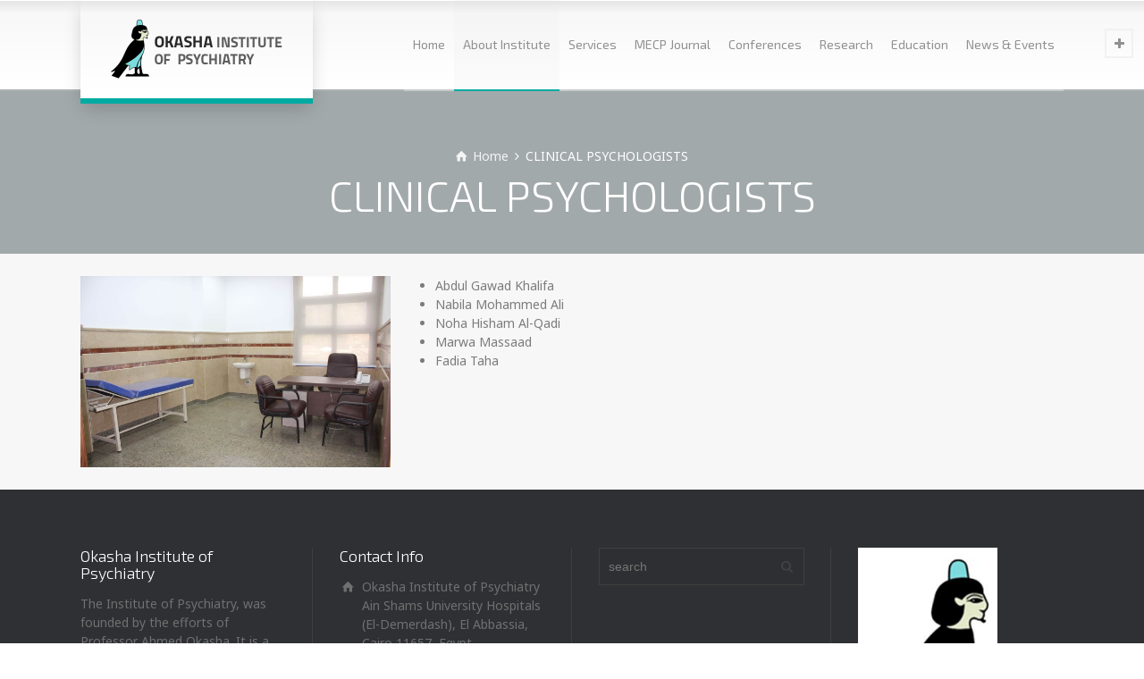

--- FILE ---
content_type: text/html; charset=UTF-8
request_url: https://oipasu.edu.eg/clinical-psychologists/
body_size: 46718
content:
<!doctype html>
<html lang="en-US" class="no-js">
<head> 
<meta charset="UTF-8" />  
<meta name="viewport" content="width=device-width, initial-scale=1, maximum-scale=1">
 
<title>CLINICAL PSYCHOLOGISTS &#8211; Okasha Institute of psychiatry</title>
<script type="text/javascript">/*<![CDATA[ */ var html = document.getElementsByTagName("html")[0]; html.className = html.className.replace("no-js", "js"); window.onerror=function(e,f){var body = document.getElementsByTagName("body")[0]; body.className = body.className.replace("rt-loading", ""); var e_file = document.createElement("a");e_file.href = f;console.log( e );console.log( e_file.pathname );}/* ]]>*/</script>
<link rel='dns-prefetch' href='//fonts.googleapis.com' />
<link rel='dns-prefetch' href='//s.w.org' />
<link rel="alternate" type="application/rss+xml" title="Okasha Institute of psychiatry &raquo; Feed" href="https://oipasu.edu.eg/feed/" />
<link rel="alternate" type="application/rss+xml" title="Okasha Institute of psychiatry &raquo; Comments Feed" href="https://oipasu.edu.eg/comments/feed/" />
		<script type="text/javascript">
			window._wpemojiSettings = {"baseUrl":"https:\/\/s.w.org\/images\/core\/emoji\/13.0.1\/72x72\/","ext":".png","svgUrl":"https:\/\/s.w.org\/images\/core\/emoji\/13.0.1\/svg\/","svgExt":".svg","source":{"wpemoji":"https:\/\/oipasu.edu.eg\/wp-includes\/js\/wp-emoji.js?ver=5.6.16","twemoji":"https:\/\/oipasu.edu.eg\/wp-includes\/js\/twemoji.js?ver=5.6.16"}};
			/**
 * @output wp-includes/js/wp-emoji-loader.js
 */

( function( window, document, settings ) {
	var src, ready, ii, tests;

	// Create a canvas element for testing native browser support of emoji.
	var canvas = document.createElement( 'canvas' );
	var context = canvas.getContext && canvas.getContext( '2d' );

	/**
	 * Checks if two sets of Emoji characters render the same visually.
	 *
	 * @since 4.9.0
	 *
	 * @private
	 *
	 * @param {number[]} set1 Set of Emoji character codes.
	 * @param {number[]} set2 Set of Emoji character codes.
	 *
	 * @return {boolean} True if the two sets render the same.
	 */
	function emojiSetsRenderIdentically( set1, set2 ) {
		var stringFromCharCode = String.fromCharCode;

		// Cleanup from previous test.
		context.clearRect( 0, 0, canvas.width, canvas.height );
		context.fillText( stringFromCharCode.apply( this, set1 ), 0, 0 );
		var rendered1 = canvas.toDataURL();

		// Cleanup from previous test.
		context.clearRect( 0, 0, canvas.width, canvas.height );
		context.fillText( stringFromCharCode.apply( this, set2 ), 0, 0 );
		var rendered2 = canvas.toDataURL();

		return rendered1 === rendered2;
	}

	/**
	 * Detects if the browser supports rendering emoji or flag emoji.
	 *
	 * Flag emoji are a single glyph made of two characters, so some browsers
	 * (notably, Firefox OS X) don't support them.
	 *
	 * @since 4.2.0
	 *
	 * @private
	 *
	 * @param {string} type Whether to test for support of "flag" or "emoji".
	 *
	 * @return {boolean} True if the browser can render emoji, false if it cannot.
	 */
	function browserSupportsEmoji( type ) {
		var isIdentical;

		if ( ! context || ! context.fillText ) {
			return false;
		}

		/*
		 * Chrome on OS X added native emoji rendering in M41. Unfortunately,
		 * it doesn't work when the font is bolder than 500 weight. So, we
		 * check for bold rendering support to avoid invisible emoji in Chrome.
		 */
		context.textBaseline = 'top';
		context.font = '600 32px Arial';

		switch ( type ) {
			case 'flag':
				/*
				 * Test for Transgender flag compatibility. This flag is shortlisted for the Emoji 13 spec,
				 * but has landed in Twemoji early, so we can add support for it, too.
				 *
				 * To test for support, we try to render it, and compare the rendering to how it would look if
				 * the browser doesn't render it correctly (white flag emoji + transgender symbol).
				 */
				isIdentical = emojiSetsRenderIdentically(
					[ 0x1F3F3, 0xFE0F, 0x200D, 0x26A7, 0xFE0F ],
					[ 0x1F3F3, 0xFE0F, 0x200B, 0x26A7, 0xFE0F ]
				);

				if ( isIdentical ) {
					return false;
				}

				/*
				 * Test for UN flag compatibility. This is the least supported of the letter locale flags,
				 * so gives us an easy test for full support.
				 *
				 * To test for support, we try to render it, and compare the rendering to how it would look if
				 * the browser doesn't render it correctly ([U] + [N]).
				 */
				isIdentical = emojiSetsRenderIdentically(
					[ 0xD83C, 0xDDFA, 0xD83C, 0xDDF3 ],
					[ 0xD83C, 0xDDFA, 0x200B, 0xD83C, 0xDDF3 ]
				);

				if ( isIdentical ) {
					return false;
				}

				/*
				 * Test for English flag compatibility. England is a country in the United Kingdom, it
				 * does not have a two letter locale code but rather an five letter sub-division code.
				 *
				 * To test for support, we try to render it, and compare the rendering to how it would look if
				 * the browser doesn't render it correctly (black flag emoji + [G] + [B] + [E] + [N] + [G]).
				 */
				isIdentical = emojiSetsRenderIdentically(
					[ 0xD83C, 0xDFF4, 0xDB40, 0xDC67, 0xDB40, 0xDC62, 0xDB40, 0xDC65, 0xDB40, 0xDC6E, 0xDB40, 0xDC67, 0xDB40, 0xDC7F ],
					[ 0xD83C, 0xDFF4, 0x200B, 0xDB40, 0xDC67, 0x200B, 0xDB40, 0xDC62, 0x200B, 0xDB40, 0xDC65, 0x200B, 0xDB40, 0xDC6E, 0x200B, 0xDB40, 0xDC67, 0x200B, 0xDB40, 0xDC7F ]
				);

				return ! isIdentical;
			case 'emoji':
				/*
				 * So easy, even a baby could do it!
				 *
				 *  To test for Emoji 13 support, try to render a new emoji: Man Feeding Baby.
				 *
				 * The Man Feeding Baby emoji is a ZWJ sequence combining 👨 Man, a Zero Width Joiner and 🍼 Baby Bottle.
				 *
				 * 0xD83D, 0xDC68 == Man emoji.
				 * 0x200D == Zero-Width Joiner (ZWJ) that links the two code points for the new emoji or
				 * 0x200B == Zero-Width Space (ZWS) that is rendered for clients not supporting the new emoji.
				 * 0xD83C, 0xDF7C == Baby Bottle.
				 *
				 * When updating this test for future Emoji releases, ensure that individual emoji that make up the
				 * sequence come from older emoji standards.
				 */
				isIdentical = emojiSetsRenderIdentically(
					[0xD83D, 0xDC68, 0x200D, 0xD83C, 0xDF7C],
					[0xD83D, 0xDC68, 0x200B, 0xD83C, 0xDF7C]
				);

				return ! isIdentical;
		}

		return false;
	}

	/**
	 * Adds a script to the head of the document.
	 *
	 * @ignore
	 *
	 * @since 4.2.0
	 *
	 * @param {Object} src The url where the script is located.
	 * @return {void}
	 */
	function addScript( src ) {
		var script = document.createElement( 'script' );

		script.src = src;
		script.defer = script.type = 'text/javascript';
		document.getElementsByTagName( 'head' )[0].appendChild( script );
	}

	tests = Array( 'flag', 'emoji' );

	settings.supports = {
		everything: true,
		everythingExceptFlag: true
	};

	/*
	 * Tests the browser support for flag emojis and other emojis, and adjusts the
	 * support settings accordingly.
	 */
	for( ii = 0; ii < tests.length; ii++ ) {
		settings.supports[ tests[ ii ] ] = browserSupportsEmoji( tests[ ii ] );

		settings.supports.everything = settings.supports.everything && settings.supports[ tests[ ii ] ];

		if ( 'flag' !== tests[ ii ] ) {
			settings.supports.everythingExceptFlag = settings.supports.everythingExceptFlag && settings.supports[ tests[ ii ] ];
		}
	}

	settings.supports.everythingExceptFlag = settings.supports.everythingExceptFlag && ! settings.supports.flag;

	// Sets DOMReady to false and assigns a ready function to settings.
	settings.DOMReady = false;
	settings.readyCallback = function() {
		settings.DOMReady = true;
	};

	// When the browser can not render everything we need to load a polyfill.
	if ( ! settings.supports.everything ) {
		ready = function() {
			settings.readyCallback();
		};

		/*
		 * Cross-browser version of adding a dom ready event.
		 */
		if ( document.addEventListener ) {
			document.addEventListener( 'DOMContentLoaded', ready, false );
			window.addEventListener( 'load', ready, false );
		} else {
			window.attachEvent( 'onload', ready );
			document.attachEvent( 'onreadystatechange', function() {
				if ( 'complete' === document.readyState ) {
					settings.readyCallback();
				}
			} );
		}

		src = settings.source || {};

		if ( src.concatemoji ) {
			addScript( src.concatemoji );
		} else if ( src.wpemoji && src.twemoji ) {
			addScript( src.twemoji );
			addScript( src.wpemoji );
		}
	}

} )( window, document, window._wpemojiSettings );
		</script>
		<style type="text/css">
img.wp-smiley,
img.emoji {
	display: inline !important;
	border: none !important;
	box-shadow: none !important;
	height: 1em !important;
	width: 1em !important;
	margin: 0 .07em !important;
	vertical-align: -0.1em !important;
	background: none !important;
	padding: 0 !important;
}
</style>
	<link rel='stylesheet' id='mec-select2-style-css'  href='https://oipasu.edu.eg/wp-content/plugins/modern-events-calendar-lite/assets/packages/select2/select2.min.css?ver=5.6.16' type='text/css' media='all' />
<link rel='stylesheet' id='mec-font-icons-css'  href='https://oipasu.edu.eg/wp-content/plugins/modern-events-calendar-lite/assets/css/iconfonts.css?ver=5.6.16' type='text/css' media='all' />
<link rel='stylesheet' id='mec-frontend-style-css'  href='https://oipasu.edu.eg/wp-content/plugins/modern-events-calendar-lite/assets/css/frontend.min.css?ver=5.10.0' type='text/css' media='all' />
<link rel='stylesheet' id='mec-tooltip-style-css'  href='https://oipasu.edu.eg/wp-content/plugins/modern-events-calendar-lite/assets/packages/tooltip/tooltip.css?ver=5.6.16' type='text/css' media='all' />
<link rel='stylesheet' id='mec-tooltip-shadow-style-css'  href='https://oipasu.edu.eg/wp-content/plugins/modern-events-calendar-lite/assets/packages/tooltip/tooltipster-sideTip-shadow.min.css?ver=5.6.16' type='text/css' media='all' />
<link rel='stylesheet' id='mec-featherlight-style-css'  href='https://oipasu.edu.eg/wp-content/plugins/modern-events-calendar-lite/assets/packages/featherlight/featherlight.css?ver=5.6.16' type='text/css' media='all' />
<link rel='stylesheet' id='mec-google-fonts-css'  href='//fonts.googleapis.com/css?family=Montserrat%3A400%2C700%7CRoboto%3A100%2C300%2C400%2C700&#038;ver=5.6.16' type='text/css' media='all' />
<link rel='stylesheet' id='mec-lity-style-css'  href='https://oipasu.edu.eg/wp-content/plugins/modern-events-calendar-lite/assets/packages/lity/lity.min.css?ver=5.6.16' type='text/css' media='all' />
<link rel='stylesheet' id='wp-block-library-css'  href='https://oipasu.edu.eg/wp-includes/css/dist/block-library/style.css?ver=5.6.16' type='text/css' media='all' />
<link rel='stylesheet' id='rs-plugin-settings-css'  href='https://oipasu.edu.eg/wp-content/plugins/revslider/public/assets/css/rs6.css?ver=6.2.15' type='text/css' media='all' />
<style id='rs-plugin-settings-inline-css' type='text/css'>
#rs-demo-id {}
</style>
<link rel='stylesheet' id='bootstrap-css'  href='https://oipasu.edu.eg/wp-content/themes/rt-theme-20/css/bootstrap.css?ver=2.0.1' type='text/css' media='all' />
<link rel='stylesheet' id='rt-theme-20-style-all-css'  href='https://oipasu.edu.eg/wp-content/themes/rt-theme-20/css/layout1/style.css?ver=2.0.1' type='text/css' media='all' />
<link rel='stylesheet' id='mediaelement-skin-css'  href='https://oipasu.edu.eg/wp-content/themes/rt-theme-20/css/mejs-skin.css?ver=2.0.1' type='text/css' media='all' />
<link rel='stylesheet' id='fontello-css'  href='https://oipasu.edu.eg/wp-content/themes/rt-theme-20/css/fontello/css/fontello.css?ver=5.6.16' type='text/css' media='all' />
<link rel='stylesheet' id='jquery-owl-carousel-css'  href='https://oipasu.edu.eg/wp-content/themes/rt-theme-20/css/owl-carousel.css?ver=2.0.1' type='text/css' media='all' />
<link rel='stylesheet' id='jackbox-css'  href='https://oipasu.edu.eg/wp-content/themes/rt-theme-20/js/lightbox/css/jackbox.min.css?ver=2.0.1' type='text/css' media='all' />
<!--[if IE 9]>
<link rel='stylesheet' id='rt-theme-20-ie9-css'  href='https://oipasu.edu.eg/wp-content/themes/rt-theme-20/css/ie9.css?ver=2.0.1' type='text/css' media='all' />
<![endif]-->
<link rel='stylesheet' id='js_composer_front-css'  href='https://oipasu.edu.eg/wp-content/plugins/js_composer/assets/css/js_composer.min.css?ver=6.2.0' type='text/css' media='all' />
<link rel='stylesheet' id='theme-style-css'  href='https://oipasu.edu.eg/wp-content/themes/rt-theme-20/style.css?ver=5.6.16' type='text/css' media='all' />
<link rel='stylesheet' id='rt-theme-20-dynamic-css'  href='https://oipasu.edu.eg/wp-content/uploads/rt-theme-20/dynamic-style.css?ver=230808211753' type='text/css' media='all' />
<link rel='stylesheet' id='rt-theme-20-google-fonts-css'  href='//fonts.googleapis.com/css?family=Exo+2%3A300%2Cregular%7CNoto+Sans%3Aregular&#038;subset=cyrillic%2Clatin%2Cgreek%2Cdevanagari%2Cgreek-ext%2Ccyrillic-ext%2Cvietnamese%2Clatin-ext&#038;ver=1.0.0' type='text/css' media='all' />
<script type='text/javascript' src='https://oipasu.edu.eg/wp-includes/js/jquery/jquery.js?ver=3.5.1' id='jquery-core-js'></script>
<script type='text/javascript' src='https://oipasu.edu.eg/wp-includes/js/jquery/jquery-migrate.js?ver=3.3.2' id='jquery-migrate-js'></script>
<script type='text/javascript' src='https://oipasu.edu.eg/wp-content/plugins/modern-events-calendar-lite/assets/js/jquery.typewatch.js?ver=5.6.16' id='mec-typekit-script-js'></script>
<script type='text/javascript' src='https://oipasu.edu.eg/wp-content/plugins/modern-events-calendar-lite/assets/packages/featherlight/featherlight.js?ver=5.6.16' id='mec-featherlight-script-js'></script>
<script type='text/javascript' src='https://oipasu.edu.eg/wp-content/plugins/modern-events-calendar-lite/assets/packages/select2/select2.full.min.js?ver=5.6.16' id='mec-select2-script-js'></script>
<script type='text/javascript' id='mec-frontend-script-js-extra'>
/* <![CDATA[ */
var mecdata = {"day":"day","days":"days","hour":"hour","hours":"hours","minute":"minute","minutes":"minutes","second":"second","seconds":"seconds","elementor_edit_mode":"no","recapcha_key":"","ajax_url":"https:\/\/oipasu.edu.eg\/wp-admin\/admin-ajax.php","fes_nonce":"b8de092bb2","current_year":"2026","current_month":"01","datepicker_format":"yy-mm-dd&Y-m-d"};
/* ]]> */
</script>
<script type='text/javascript' src='https://oipasu.edu.eg/wp-content/plugins/modern-events-calendar-lite/assets/js/frontend.js?ver=5.10.0.1769012299' id='mec-frontend-script-js'></script>
<script type='text/javascript' src='https://oipasu.edu.eg/wp-content/plugins/modern-events-calendar-lite/assets/packages/tooltip/tooltip.js?ver=5.6.16' id='mec-tooltip-script-js'></script>
<script type='text/javascript' src='https://oipasu.edu.eg/wp-content/plugins/modern-events-calendar-lite/assets/js/events.js?ver=5.10.0' id='mec-events-script-js'></script>
<script type='text/javascript' src='https://oipasu.edu.eg/wp-content/plugins/modern-events-calendar-lite/assets/packages/lity/lity.min.js?ver=5.6.16' id='mec-lity-script-js'></script>
<script type='text/javascript' src='https://oipasu.edu.eg/wp-content/plugins/modern-events-calendar-lite/assets/packages/colorbrightness/colorbrightness.min.js?ver=5.6.16' id='mec-colorbrightness-script-js'></script>
<script type='text/javascript' src='https://oipasu.edu.eg/wp-content/plugins/modern-events-calendar-lite/assets/packages/owl-carousel/owl.carousel.min.js?ver=5.6.16' id='mec-owl-carousel-script-js'></script>
<script type='text/javascript' src='https://oipasu.edu.eg/wp-content/themes/rt-theme-20/js/pace.js?ver=2.0.1' id='pace-js'></script>
<script type='text/javascript' src='https://oipasu.edu.eg/wp-content/themes/rt-theme-20/js/modernizr.min.js?ver=2.0.1' id='modernizr-js'></script>
<script type='text/javascript' src='https://oipasu.edu.eg/wp-content/plugins/revslider/public/assets/js/rbtools.min.js?ver=6.2.15' id='tp-tools-js'></script>
<script type='text/javascript' src='https://oipasu.edu.eg/wp-content/plugins/revslider/public/assets/js/rs6.min.js?ver=6.2.15' id='revmin-js'></script>
<link rel="https://api.w.org/" href="https://oipasu.edu.eg/wp-json/" /><link rel="alternate" type="application/json" href="https://oipasu.edu.eg/wp-json/wp/v2/pages/2891" /><link rel="EditURI" type="application/rsd+xml" title="RSD" href="https://oipasu.edu.eg/xmlrpc.php?rsd" />
<link rel="wlwmanifest" type="application/wlwmanifest+xml" href="https://oipasu.edu.eg/wp-includes/wlwmanifest.xml" /> 
<meta name="generator" content="WordPress 5.6.16" />
<link rel="canonical" href="https://oipasu.edu.eg/clinical-psychologists/" />
<link rel='shortlink' href='https://oipasu.edu.eg/?p=2891' />
<link rel="alternate" type="application/json+oembed" href="https://oipasu.edu.eg/wp-json/oembed/1.0/embed?url=https%3A%2F%2Foipasu.edu.eg%2Fclinical-psychologists%2F" />
<link rel="alternate" type="text/xml+oembed" href="https://oipasu.edu.eg/wp-json/oembed/1.0/embed?url=https%3A%2F%2Foipasu.edu.eg%2Fclinical-psychologists%2F&#038;format=xml" />

<!--[if lt IE 9]><script src="https://oipasu.edu.eg/wp-content/themes/rt-theme-20/js/html5shiv.min.js"></script><![endif]-->
<!--[if gte IE 9]> <style type="text/css"> .gradient { filter: none; } </style> <![endif]-->
<meta name="generator" content="Powered by WPBakery Page Builder - drag and drop page builder for WordPress."/>
<meta name="generator" content="Powered by Slider Revolution 6.2.15 - responsive, Mobile-Friendly Slider Plugin for WordPress with comfortable drag and drop interface." />
<link rel="icon" href="https://oipasu.edu.eg/wp-content/uploads/2020/07/favicon-32x32-1.png" sizes="32x32" />
<link rel="icon" href="https://oipasu.edu.eg/wp-content/uploads/2020/07/favicon-32x32-1.png" sizes="192x192" />
<link rel="apple-touch-icon" href="https://oipasu.edu.eg/wp-content/uploads/2020/07/favicon-32x32-1.png" />
<meta name="msapplication-TileImage" content="https://oipasu.edu.eg/wp-content/uploads/2020/07/favicon-32x32-1.png" />
<script type="text/javascript">function setREVStartSize(e){
			//window.requestAnimationFrame(function() {				 
				window.RSIW = window.RSIW===undefined ? window.innerWidth : window.RSIW;	
				window.RSIH = window.RSIH===undefined ? window.innerHeight : window.RSIH;	
				try {								
					var pw = document.getElementById(e.c).parentNode.offsetWidth,
						newh;
					pw = pw===0 || isNaN(pw) ? window.RSIW : pw;
					e.tabw = e.tabw===undefined ? 0 : parseInt(e.tabw);
					e.thumbw = e.thumbw===undefined ? 0 : parseInt(e.thumbw);
					e.tabh = e.tabh===undefined ? 0 : parseInt(e.tabh);
					e.thumbh = e.thumbh===undefined ? 0 : parseInt(e.thumbh);
					e.tabhide = e.tabhide===undefined ? 0 : parseInt(e.tabhide);
					e.thumbhide = e.thumbhide===undefined ? 0 : parseInt(e.thumbhide);
					e.mh = e.mh===undefined || e.mh=="" || e.mh==="auto" ? 0 : parseInt(e.mh,0);		
					if(e.layout==="fullscreen" || e.l==="fullscreen") 						
						newh = Math.max(e.mh,window.RSIH);					
					else{					
						e.gw = Array.isArray(e.gw) ? e.gw : [e.gw];
						for (var i in e.rl) if (e.gw[i]===undefined || e.gw[i]===0) e.gw[i] = e.gw[i-1];					
						e.gh = e.el===undefined || e.el==="" || (Array.isArray(e.el) && e.el.length==0)? e.gh : e.el;
						e.gh = Array.isArray(e.gh) ? e.gh : [e.gh];
						for (var i in e.rl) if (e.gh[i]===undefined || e.gh[i]===0) e.gh[i] = e.gh[i-1];
											
						var nl = new Array(e.rl.length),
							ix = 0,						
							sl;					
						e.tabw = e.tabhide>=pw ? 0 : e.tabw;
						e.thumbw = e.thumbhide>=pw ? 0 : e.thumbw;
						e.tabh = e.tabhide>=pw ? 0 : e.tabh;
						e.thumbh = e.thumbhide>=pw ? 0 : e.thumbh;					
						for (var i in e.rl) nl[i] = e.rl[i]<window.RSIW ? 0 : e.rl[i];
						sl = nl[0];									
						for (var i in nl) if (sl>nl[i] && nl[i]>0) { sl = nl[i]; ix=i;}															
						var m = pw>(e.gw[ix]+e.tabw+e.thumbw) ? 1 : (pw-(e.tabw+e.thumbw)) / (e.gw[ix]);					
						newh =  (e.gh[ix] * m) + (e.tabh + e.thumbh);
					}				
					if(window.rs_init_css===undefined) window.rs_init_css = document.head.appendChild(document.createElement("style"));					
					document.getElementById(e.c).height = newh+"px";
					window.rs_init_css.innerHTML += "#"+e.c+"_wrapper { height: "+newh+"px }";				
				} catch(e){
					console.log("Failure at Presize of Slider:" + e)
				}					   
			//});
		  };</script>
<noscript><style> .wpb_animate_when_almost_visible { opacity: 1; }</style></noscript></head>
<body class="page-template-default page page-id-2891 rt-loading  sticky-header header-layout1 wpb-js-composer js-comp-ver-6.2.0 vc_responsive">
<div class="go-to-top icon-up-open"></div>
<!-- loader -->
<div id="loader-wrapper"><div id="loader"></div></div>
<!-- / #loader -->

<!-- background wrapper -->
<div id="container">   
 

	
	 
	
	<header class="top-header overlapped fullwidth  sticky sticky-logo logo-box box-style-1">
		<div class="header-elements">
		
			<!-- mobile menu button -->
			<div class="mobile-menu-button icon-menu"></div>

			
			<!-- logo -->
						<div id="logo" class="site-logo logo-box box-style-1">
				 <a href="https://oipasu.edu.eg/" title="Okasha Institute of psychiatry" class="logo-image-link"><img src="https://oipasu.edu.eg/wp-content/uploads/2020/07/logo.png" alt="Okasha Institute of psychiatry" class="main_logo" srcset="https://oipasu.edu.eg/wp-content/uploads/2020/07/logo.png 2x" /><img src="https://oipasu.edu.eg/wp-content/uploads/2020/07/logo.png" alt="Okasha Institute of psychiatry" class="sticky_logo" srcset="https://oipasu.edu.eg/wp-content/uploads/2020/07/logo.png 2x" /></a> 		
			</div><!-- / end #logo -->

			<div class="header-right">
						

				<!-- navigation holder -->
				<nav>
					<ul id="navigation" class="menu"><li id='menu-item-2763'  class="menu-item menu-item-type-post_type menu-item-object-page menu-item-home" data-depth='0'><a  href="https://oipasu.edu.eg/">Home</a> </li>
<li id='menu-item-2772'  class="menu-item menu-item-type-custom menu-item-object-custom current-menu-ancestor menu-item-has-children" data-depth='0'><a  href="#">About Institute</a> 
<ul class="sub-menu">
<li id='menu-item-2762'  class="menu-item menu-item-type-post_type menu-item-object-page" data-depth='1'><a  href="https://oipasu.edu.eg/about/">About</a> </li>
<li id='menu-item-2853'  class="menu-item menu-item-type-post_type menu-item-object-page" data-depth='1'><a  href="https://oipasu.edu.eg/history/">HISTORY</a> </li>
<li id='menu-item-2867'  class="menu-item menu-item-type-post_type menu-item-object-page" data-depth='1'><a  href="https://oipasu.edu.eg/founder-of-the-okasha-institute-of-psychiatry/">Founder of the Okasha Institute of Psychiatry</a> </li>
<li id='menu-item-3224'  class="menu-item menu-item-type-post_type menu-item-object-page" data-depth='1'><a  href="https://oipasu.edu.eg/director-of-the-okasha-institute-of-psychiatry/">Director Of the Okasha Institute of Psychiatry</a> </li>
<li id='menu-item-2876'  class="multicolumn- menu-item menu-item-type-custom menu-item-object-custom current-menu-ancestor current-menu-parent menu-item-has-children" data-depth='1'><a  href="#">Staff</a> 
	<ul class="sub-menu">
<li id='menu-item-2880'  class="menu-item menu-item-type-post_type menu-item-object-page" data-depth='2'><a  href="https://oipasu.edu.eg/psychiatrists/">PSYCHIATRISTS</a> </li>
<li id='menu-item-2892'  class="menu-item menu-item-type-post_type menu-item-object-page" data-depth='2'><a  href="https://oipasu.edu.eg/consultants-specialists/">CONSULTANTS &#038; SPECIALISTS</a> </li>
<li id='menu-item-2897'  class="menu-item menu-item-type-post_type menu-item-object-page current-menu-item page_item page-item-2891 current_page_item" data-depth='2'><a  href="https://oipasu.edu.eg/clinical-psychologists/">CLINICAL PSYCHOLOGISTS</a> </li>
<li id='menu-item-2896'  class="menu-item menu-item-type-post_type menu-item-object-page" data-depth='2'><a  href="https://oipasu.edu.eg/administration/">ADMINISTRATION</a> </li>
	</ul>
</li>
<li id='menu-item-2901'  class="menu-item menu-item-type-custom menu-item-object-custom menu-item-has-children" data-depth='1'><a  href="#">Units</a> 
	<ul class="sub-menu">
<li id='menu-item-2904'  class="menu-item menu-item-type-post_type menu-item-object-page" data-depth='2'><a  href="https://oipasu.edu.eg/addiction-unit/">وحدة طب نفس الإدمان والتشخيص المزدوج</a> </li>
<li id='menu-item-2908'  class="menu-item menu-item-type-post_type menu-item-object-page" data-depth='2'><a  href="https://oipasu.edu.eg/child-and-adolescent-psychiatry-unit/">وحدة طب نفس الأطفال والمراهقين والتأهيل</a> </li>
<li id='menu-item-2919'  class="menu-item menu-item-type-post_type menu-item-object-page" data-depth='2'><a  href="https://oipasu.edu.eg/general-adult-psychiatry-unit-1/">وحدة الطب النفسي العام والطب النفسي التواصلي وبرنامج الصحة النفسية للمرأة</a> </li>
<li id='menu-item-2918'  class="menu-item menu-item-type-post_type menu-item-object-page" data-depth='2'><a  href="https://oipasu.edu.eg/general-adult-and-geriatric-psychiatry/">وحدة الطب النفسي العام وطب نفسي المسنين والرعاية المتوسطة</a> </li>
	</ul>
</li>
<li id='menu-item-2814'  class="menu-item menu-item-type-post_type menu-item-object-page" data-depth='1'><a  href="https://oipasu.edu.eg/the-okasha-institute-of-psychiatry-logo/">The Okasha Institute of Psychiatry Logo</a> </li>
<li id='menu-item-2760'  class="menu-item menu-item-type-post_type menu-item-object-page" data-depth='1'><a  href="https://oipasu.edu.eg/contact-us-2/">Contact US</a> </li>
</ul>
</li>
<li id='menu-item-2761'  class="menu-item menu-item-type-post_type menu-item-object-page menu-item-has-children" data-depth='0'><a  href="https://oipasu.edu.eg/services/">Services</a> 
<ul class="sub-menu">
<li id='menu-item-3041'  class="menu-item menu-item-type-post_type menu-item-object-page" data-depth='1'><a  href="https://oipasu.edu.eg/out-patient-clinics/">OUT PATIENT CLINICS</a> </li>
<li id='menu-item-3051'  class="menu-item menu-item-type-post_type menu-item-object-page" data-depth='1'><a  href="https://oipasu.edu.eg/in-patient-facilities/">IN PATIENT FACILITIES</a> </li>
<li id='menu-item-3054'  class="menu-item menu-item-type-post_type menu-item-object-page" data-depth='1'><a  href="https://oipasu.edu.eg/others/">Others</a> </li>
</ul>
</li>
<li id='menu-item-2790'  class="menu-item menu-item-type-post_type menu-item-object-page" data-depth='0'><a  href="https://oipasu.edu.eg/middle-east-current-psychiatry-journal/">MECP Journal</a> </li>
<li id='menu-item-3001'  class="menu-item menu-item-type-taxonomy menu-item-object-mec_category menu-item-has-children" data-depth='0'><a  href="https://oipasu.edu.eg/mec-category/conferences/">Conferences</a> 
<ul class="sub-menu">
<li id='menu-item-3201'  class="menu-item menu-item-type-post_type menu-item-object-mec-events" data-depth='1'><a  href="https://oipasu.edu.eg/events/psychiatry-master-class-cme-course/">Psychiatry Master Class CME course</a> </li>
<li id='menu-item-3171'  class="menu-item menu-item-type-post_type menu-item-object-mec-events" data-depth='1'><a  href="https://oipasu.edu.eg/events/psychiatry-master-class-cme/">2nd part Psychiatry Master Class CME</a> </li>
<li id='menu-item-3173'  class="menu-item menu-item-type-post_type_archive menu-item-object-mec-events menu-item-has-children" data-depth='1'><a  href="https://oipasu.edu.eg/events/">All Events</a> 
	<ul class="sub-menu">
<li id='menu-item-3177'  class="menu-item menu-item-type-post_type menu-item-object-mec-events" data-depth='2'><a  href="https://oipasu.edu.eg/events/integrating-science-into-psychiatry-for-better-patient-outcome/">Integrating science into psychiatry for better patient outcome</a> </li>
<li id='menu-item-3179'  class="menu-item menu-item-type-post_type menu-item-object-mec-events" data-depth='2'><a  href="https://oipasu.edu.eg/events/mental-health-and-neuroscience-future-perspective/">Mental health and Neuroscience : Future Perspective</a> </li>
<li id='menu-item-3183'  class="menu-item menu-item-type-post_type menu-item-object-mec-events" data-depth='2'><a  href="https://oipasu.edu.eg/events/annual-ain-shams-international-medical-congress/">Annual Ain Shams International medical Congress</a> </li>
<li id='menu-item-3181'  class="menu-item menu-item-type-post_type menu-item-object-mec-events" data-depth='2'><a  href="https://oipasu.edu.eg/events/recent-advances-in-pharmacotherapy-of-psychiatri-disorders/">Recent Advances in pharmacotherapy of psychiatri disorders</a> </li>
<li id='menu-item-3180'  class="menu-item menu-item-type-post_type menu-item-object-mec-events" data-depth='2'><a  href="https://oipasu.edu.eg/events/mental-health-and-heuroscience-cowards-professional-excellence/">Mental health and heuroscience Cowards professional excellence</a> </li>
	</ul>
</li>
</ul>
</li>
<li id='menu-item-3002'  class="menu-item menu-item-type-post_type menu-item-object-page" data-depth='0'><a  href="https://oipasu.edu.eg/research/">Research</a> </li>
<li id='menu-item-3003'  class="menu-item menu-item-type-post_type menu-item-object-page menu-item-has-children" data-depth='0'><a  href="https://oipasu.edu.eg/education/">Education</a> 
<ul class="sub-menu">
<li id='menu-item-3083'  class="menu-item menu-item-type-post_type menu-item-object-page" data-depth='1'><a  href="https://oipasu.edu.eg/2nd-year/">2nd year</a> </li>
<li id='menu-item-3082'  class="menu-item menu-item-type-post_type menu-item-object-page" data-depth='1'><a  href="https://oipasu.edu.eg/5th-year/">4th year</a> </li>
<li id='menu-item-3249'  class="menu-item menu-item-type-post_type menu-item-object-page" data-depth='1'><a  href="https://oipasu.edu.eg/medical-internship-portfolio-year-2-psychiatry-rotation/">Medical internship Portfolio year 2 Psychiatry Rotation</a> </li>
<li id='menu-item-3081'  class="menu-item menu-item-type-post_type menu-item-object-page" data-depth='1'><a  href="https://oipasu.edu.eg/dpp/">DPP</a> </li>
<li id='menu-item-3079'  class="menu-item menu-item-type-post_type menu-item-object-page" data-depth='1'><a  href="https://oipasu.edu.eg/md/">MD</a> </li>
<li id='menu-item-3080'  class="menu-item menu-item-type-post_type menu-item-object-page" data-depth='1'><a  href="https://oipasu.edu.eg/master-degree/">Master degree</a> </li>
</ul>
</li>
<li id='menu-item-2958'  class="menu-item menu-item-type-custom menu-item-object-custom menu-item-has-children" data-depth='0'><a  href="#">News &#038; Events</a> 
<ul class="sub-menu">
<li id='menu-item-2981'  class="menu-item menu-item-type-taxonomy menu-item-object-category" data-depth='1'><a  href="https://oipasu.edu.eg/category/news/">News</a> </li>
<li id='menu-item-2989'  class="menu-item menu-item-type-post_type menu-item-object-page menu-item-has-children" data-depth='1'><a  href="https://oipasu.edu.eg/events/">Events</a> 
	<ul class="sub-menu">
<li id='menu-item-3174'  class="menu-item menu-item-type-post_type menu-item-object-mec-events" data-depth='2'><a  href="https://oipasu.edu.eg/events/addiction-workshop/">Addiction workshop</a> </li>
<li id='menu-item-3175'  class="menu-item menu-item-type-post_type menu-item-object-mec-events" data-depth='2'><a  href="https://oipasu.edu.eg/events/case-formulation-in-addiction-medicine/">Case Formulation in Addiction Medicine</a> </li>
<li id='menu-item-3176'  class="menu-item menu-item-type-post_type menu-item-object-mec-events" data-depth='2'><a  href="https://oipasu.edu.eg/events/applied-clinical-addiction-webinars/">applied clinical addiction webinars</a> </li>
<li id='menu-item-3178'  class="menu-item menu-item-type-post_type menu-item-object-mec-events" data-depth='2'><a  href="https://oipasu.edu.eg/events/41st-annual-ain-shams-university-medical-congress/">41st Annual Ain Shams University Medical Congress</a> </li>
<li id='menu-item-3182'  class="menu-item menu-item-type-post_type menu-item-object-mec-events" data-depth='2'><a  href="https://oipasu.edu.eg/events/5th-ain-shams-international-congress-on-psychiatry-cairo/">5th Ain Shams International Congress On PSYCHIATRY Cairo</a> </li>
<li id='menu-item-3184'  class="menu-item menu-item-type-post_type menu-item-object-mec-events" data-depth='2'><a  href="https://oipasu.edu.eg/events/3rd-ain-shams-international-congress-on-psychiatry/">3rd Ain Shams International Congress on Psychiatry</a> </li>
<li id='menu-item-3185'  class="menu-item menu-item-type-post_type menu-item-object-mec-events" data-depth='2'><a  href="https://oipasu.edu.eg/events/event-2/">event 2</a> </li>
	</ul>
</li>
</ul>
</li>
</ul>    
				</nav>
		
								
			</div><!-- / end .header-right -->


		</div>


				<!-- shortcut buttons -->
		<div id="tools">
			<ul>
				
				
							

				
									<li class="tool-icon search" title="Search"><span class="icon-line-search"></span>
						<div class="widget">
							<form method="get"  action="https://oipasu.edu.eg/"  class="wp-search-form rt_form">
	<ul>
		<li><input type="text" class='search showtextback' placeholder="search" name="s" /><span class="icon-search-1"></span></li>
	</ul>
	<input type="hidden" name="lang" value="en"/></form>						</div>
					</li>

				
									<li class="tool-icon languages" title="Languages"><span><sub>en</sub></span>
						<div class="widget">
							<h5>Languages</h5>
							<ul class="flags"><li><img src="https://oipasu.edu.eg/wp-content/plugins/polylang/flags/england.png" height="12" alt="en" width="18" /> <a href="https://oipasu.edu.eg/clinical-psychologists/" title="English"><span>English</span></a></li></ul>	
						</div>
					</li>

				
							</ul>

			<ul>
				<li class="tool-icon" title="Toggle Buttons"><span class="icon-plus"></span></li>
			</ul> 

		</div><!-- / end #tools -->

	
	</header>



	<!-- main contents -->
	<div id="main_content">

	
<div class="content_row row sub_page_header fullwidth " style="background-color: #a2a9aa;">
	
	<div class="content_row_wrapper  "><div class="col col-sm-12"><div class="breadcrumb"><ol vocab="http://schema.org/" typeof="BreadcrumbList">
<li property="itemListElement" typeof="ListItem">
<a property="item" typeof="WebPage" class="icon-home" href="https://oipasu.edu.eg/"><span property="name">Home</span></a>
<meta property="position" content="1"> <span class="icon-angle-right"></span> </li>
<li>
<span>CLINICAL PSYCHOLOGISTS</span>
</li>
</ol>
</div><section class="page-title"><h1>CLINICAL PSYCHOLOGISTS</h1></section></div></div>
</div>

	
	 

						
			
			
							
				
				
<div  class="content_row row vc_row wpb_row  default-style fullwidth" >
	
	<div class="content_row_wrapper  default" ><div class="vc_col-sm-4 wpb_column vc_column_container" >
		<div class="wpb_wrapper" >
			
	<div  class="wpb_single_image wpb_content_element vc_align_left">
		
		<figure class="wpb_wrapper vc_figure">
			<div class="vc_single_image-wrapper   vc_box_border_grey"><img width="1287" height="796" src="https://oipasu.edu.eg/wp-content/uploads/2020/07/20175221144065outpatient-clinic-min.jpg" class="vc_single_image-img attachment-full" alt="" loading="lazy" srcset="https://oipasu.edu.eg/wp-content/uploads/2020/07/20175221144065outpatient-clinic-min.jpg 1287w, https://oipasu.edu.eg/wp-content/uploads/2020/07/20175221144065outpatient-clinic-min-300x186.jpg 300w, https://oipasu.edu.eg/wp-content/uploads/2020/07/20175221144065outpatient-clinic-min-1024x633.jpg 1024w, https://oipasu.edu.eg/wp-content/uploads/2020/07/20175221144065outpatient-clinic-min-768x475.jpg 768w" sizes="(max-width: 1287px) 100vw, 1287px" /></div>
		</figure>
	</div>

		</div>
	</div>

	<div class="vc_col-sm-8 wpb_column vc_column_container" >
		<div class="wpb_wrapper" >
			
	<div class="wpb_text_column wpb_content_element " >
		<div class="wpb_wrapper">
			<ul>
<li>Abdul Gawad Khalifa</li>
<li>Nabila Mohammed Ali</li>
<li>Noha Hisham Al-Qadi</li>
<li>Marwa Massaad</li>
<li>Fadia Taha</li>
</ul>

		</div>
	</div>

		</div>
	</div>
</div>
</div>

							

			

			

				

	 

</div><!-- / end #main_content -->

<!-- footer -->
<footer id="footer" class="clearfix footer">
	<section class="footer_widgets content_row row clearfix footer border_grid fixed_heights footer_contents fullwidth"><div class="content_row_wrapper clearfix"><div id="footer-column-1" class="col col-sm-3 widgets_holder"><div class="footer_widget widget widget_text"><h5>Okasha Institute of Psychiatry</h5>			<div class="textwidget"><p>The Institute of Psychiatry, was founded by the efforts of Professor Ahmed Okasha. It is a center dedicated to provide high quality psychiatric care, educational and research activities.</p>
</div>
		</div></div><div id="footer-column-2" class="col col-sm-3 widgets_holder"><div class="footer_widget widget widget_contact_info"><h5>Contact Info</h5><div class="with_icons style-1"><div><span class="icon icon-home"></span><div>Okasha Institute of Psychiatry Ain Shams University Hospitals (El-Demerdash),  El Abbassia, Cairo 11657,  Egypt.</div></div><div><span class="icon icon-phone"></span><div><a href="tel:+20224346742">(+202) 24346742</a></div></div><div><span class="icon icon-phone"></span><div><a href="tel:+20224346702">(+202) 24346702</a></div></div><div><span class="icon icon-print"></span><div>(+202) 24346742</div></div><div><span class="icon icon-mail-1"></span><div><a href="mailto:info@oipasu.edu.eg ">info@oipasu.edu.eg </a></div></div><div><span class="icon icon-mail-1"></span><div><a href="mailto:oipasu@med.asu.edu.eg">oipasu@med.asu.edu.eg</a></div></div><div><span class="icon icon-map"></span><div><a href="https://goo.gl/maps/wLx7NvyZVnakGej29" title="Find us on map">Find us on map</a></div></div></div></div></div><div id="footer-column-3" class="col col-sm-3 widgets_holder"><div class="footer_widget widget widget_search"><form method="get"  action="https://oipasu.edu.eg/"  class="wp-search-form rt_form">
	<ul>
		<li><input type="text" class='search showtextback' placeholder="search" name="s" /><span class="icon-search-1"></span></li>
	</ul>
	<input type="hidden" name="lang" value="en"/></form></div></div><div id="footer-column-4" class="col col-sm-3 widgets_holder"><div class="footer_widget widget widget_media_image"><a href="http://oipasu.edu.eg/about/"><img width="156" height="250" src="https://oipasu.edu.eg/wp-content/uploads/2020/07/logo-188x300.jpg" class="image wp-image-2825  attachment-156x250 size-156x250" alt="" loading="lazy" style="max-width: 100%; height: auto;" srcset="https://oipasu.edu.eg/wp-content/uploads/2020/07/logo-188x300.jpg 188w, https://oipasu.edu.eg/wp-content/uploads/2020/07/logo.jpg 250w" sizes="(max-width: 156px) 100vw, 156px" /></a></div></div></div></section><div class="content_row row clearfix footer_contents footer_info_bar fullwidth"><div class="content_row_wrapper clearfix"><div class="col col-sm-12"><div class="copyright ">Copyright © The Okasha Institute of Psychiatry</div><ul id="footer-navigation" class="menu"><li id="menu-item-2836" class="menu-item menu-item-type-custom menu-item-object-custom menu-item-2836"><a href="http://ismarteg.com/">Developed By iSmart</a></li>
</ul> <ul class="social_media"><li class="mail"><a class="icon-mail" target="_blank" href="mailto:info@company.com" title="Email" rel="nofollow"><span>Send us email</span></a></li><li class="twitter"><a class="icon-twitter" target="_blank" href="#" title="Twitter" rel="nofollow"><span>Follow us on Twitter</span></a></li><li class="facebook"><a class="icon-facebook" target="_blank" href="#" title="Facebook" rel="nofollow"><span>Follow us on Facebook</span></a></li><li class="gplus"><a class="icon-gplus" target="_blank" href="#" title="Google +" rel="nofollow"><span>Follow us on Google+</span></a></li><li class="linkedin"><a class="icon-linkedin" target="_blank" href="#" title="Linkedin" rel="nofollow"><span>Career Opportunities</span></a></li><li class="skype"><a class="icon-skype" target="_blank" href="#" title="Skype" rel="nofollow"><span>Call us via Skype</span></a></li><li class="youtube-play"><a class="icon-youtube-play" target="_blank" href="#" title="YouTube" rel="nofollow"><span>Subscribe our YouTube Channel</span></a></li></ul> 	</div></div></div></footer><!-- / end #footer -->

</div><!-- / end #container --> 
<script type="text/html" id="wpb-modifications"></script><script type='text/javascript' src='https://oipasu.edu.eg/wp-includes/js/jquery/ui/core.js?ver=1.12.1' id='jquery-ui-core-js'></script>
<script type='text/javascript' src='https://oipasu.edu.eg/wp-includes/js/jquery/ui/datepicker.js?ver=1.12.1' id='jquery-ui-datepicker-js'></script>
<script type='text/javascript' id='jquery-ui-datepicker-js-after'>
jQuery(document).ready(function(jQuery){jQuery.datepicker.setDefaults({"closeText":"Close","currentText":"Today","monthNames":["January","February","March","April","May","June","July","August","September","October","November","December"],"monthNamesShort":["Jan","Feb","Mar","Apr","May","Jun","Jul","Aug","Sep","Oct","Nov","Dec"],"nextText":"Next","prevText":"Previous","dayNames":["Sunday","Monday","Tuesday","Wednesday","Thursday","Friday","Saturday"],"dayNamesShort":["Sun","Mon","Tue","Wed","Thu","Fri","Sat"],"dayNamesMin":["S","M","T","W","T","F","S"],"dateFormat":"MM d, yy","firstDay":1,"isRTL":false});});
</script>
<script type='text/javascript' src='https://oipasu.edu.eg/wp-content/themes/rt-theme-20/js/bootstrap.min.js?ver=2.0.1' id='bootstrap-js'></script>
<script type='text/javascript' src='https://oipasu.edu.eg/wp-content/themes/rt-theme-20/js/isotope.pkgd.min.js?ver=2.0.1' id='jquery-isotope-js'></script>
<script type='text/javascript' src='https://oipasu.edu.eg/wp-includes/js/imagesloaded.min.js?ver=4.1.4' id='imagesloaded-js'></script>
<script type='text/javascript' src='https://oipasu.edu.eg/wp-content/themes/rt-theme-20/js/owl.carousel.min.js?ver=2.0.1' id='owl-carousel-js'></script>
<script type='text/javascript' src='https://oipasu.edu.eg/wp-content/themes/rt-theme-20/js/jflickrfeed.min.js?ver=2.0.1' id='jflickrfeed-js'></script>
<script type='text/javascript' src='https://oipasu.edu.eg/wp-content/themes/rt-theme-20/js/customselect.min.js?ver=2.0.1' id='customselect-js'></script>
<script type='text/javascript' src='https://oipasu.edu.eg/wp-content/themes/rt-theme-20/js/lightbox/js/jackbox-packed.min.js?ver=2.0.1' id='jackbox-js'></script>
<script type='text/javascript' src='https://oipasu.edu.eg/wp-content/themes/rt-theme-20/js/placeholders.min.js?ver=2.0.1' id='placeholders-js'></script>
<script type='text/javascript' src='https://oipasu.edu.eg/wp-content/themes/rt-theme-20/js/waypoints.min.js?ver=2.0.1' id='waypoints-js'></script>
<script type='text/javascript' src='https://oipasu.edu.eg/wp-content/themes/rt-theme-20/js/jquery.vide.min.js?ver=2.0.1' id='jquery-vide-js'></script>
<script type='text/javascript' id='mediaelement-core-js-before'>
var mejsL10n = {"language":"en","strings":{"mejs.download-file":"Download File","mejs.install-flash":"You are using a browser that does not have Flash player enabled or installed. Please turn on your Flash player plugin or download the latest version from https:\/\/get.adobe.com\/flashplayer\/","mejs.fullscreen":"Fullscreen","mejs.play":"Play","mejs.pause":"Pause","mejs.time-slider":"Time Slider","mejs.time-help-text":"Use Left\/Right Arrow keys to advance one second, Up\/Down arrows to advance ten seconds.","mejs.live-broadcast":"Live Broadcast","mejs.volume-help-text":"Use Up\/Down Arrow keys to increase or decrease volume.","mejs.unmute":"Unmute","mejs.mute":"Mute","mejs.volume-slider":"Volume Slider","mejs.video-player":"Video Player","mejs.audio-player":"Audio Player","mejs.captions-subtitles":"Captions\/Subtitles","mejs.captions-chapters":"Chapters","mejs.none":"None","mejs.afrikaans":"Afrikaans","mejs.albanian":"Albanian","mejs.arabic":"Arabic","mejs.belarusian":"Belarusian","mejs.bulgarian":"Bulgarian","mejs.catalan":"Catalan","mejs.chinese":"Chinese","mejs.chinese-simplified":"Chinese (Simplified)","mejs.chinese-traditional":"Chinese (Traditional)","mejs.croatian":"Croatian","mejs.czech":"Czech","mejs.danish":"Danish","mejs.dutch":"Dutch","mejs.english":"English","mejs.estonian":"Estonian","mejs.filipino":"Filipino","mejs.finnish":"Finnish","mejs.french":"French","mejs.galician":"Galician","mejs.german":"German","mejs.greek":"Greek","mejs.haitian-creole":"Haitian Creole","mejs.hebrew":"Hebrew","mejs.hindi":"Hindi","mejs.hungarian":"Hungarian","mejs.icelandic":"Icelandic","mejs.indonesian":"Indonesian","mejs.irish":"Irish","mejs.italian":"Italian","mejs.japanese":"Japanese","mejs.korean":"Korean","mejs.latvian":"Latvian","mejs.lithuanian":"Lithuanian","mejs.macedonian":"Macedonian","mejs.malay":"Malay","mejs.maltese":"Maltese","mejs.norwegian":"Norwegian","mejs.persian":"Persian","mejs.polish":"Polish","mejs.portuguese":"Portuguese","mejs.romanian":"Romanian","mejs.russian":"Russian","mejs.serbian":"Serbian","mejs.slovak":"Slovak","mejs.slovenian":"Slovenian","mejs.spanish":"Spanish","mejs.swahili":"Swahili","mejs.swedish":"Swedish","mejs.tagalog":"Tagalog","mejs.thai":"Thai","mejs.turkish":"Turkish","mejs.ukrainian":"Ukrainian","mejs.vietnamese":"Vietnamese","mejs.welsh":"Welsh","mejs.yiddish":"Yiddish"}};
</script>
<script type='text/javascript' src='https://oipasu.edu.eg/wp-includes/js/mediaelement/mediaelement-and-player.js?ver=4.2.16' id='mediaelement-core-js'></script>
<script type='text/javascript' src='https://oipasu.edu.eg/wp-includes/js/mediaelement/mediaelement-migrate.js?ver=5.6.16' id='mediaelement-migrate-js'></script>
<script type='text/javascript' id='mediaelement-js-extra'>
/* <![CDATA[ */
var _wpmejsSettings = {"pluginPath":"\/wp-includes\/js\/mediaelement\/","classPrefix":"mejs-","stretching":"responsive"};
/* ]]> */
</script>
<script type='text/javascript' id='rt-theme-20-scripts-js-extra'>
/* <![CDATA[ */
var rt_theme_params = {"ajax_url":"https:\/\/oipasu.edu.eg\/wp-admin\/admin-ajax.php?lang=en","rttheme_template_dir":"https:\/\/oipasu.edu.eg\/wp-content\/themes\/rt-theme-20","popup_blocker_message":"Please disable your pop-up blocker and click the \"Open\" link again.","wpml_lang":"en","theme_slug":"rt-theme-20","logo_gap":"35"};
/* ]]> */
</script>
<script type='text/javascript' src='https://oipasu.edu.eg/wp-content/themes/rt-theme-20/js/scripts.js?ver=2.0.1' id='rt-theme-20-scripts-js'></script>
<script type='text/javascript' src='https://oipasu.edu.eg/wp-includes/js/wp-embed.js?ver=5.6.16' id='wp-embed-js'></script>
<script type='text/javascript' src='https://oipasu.edu.eg/wp-content/plugins/js_composer/assets/js/dist/js_composer_front.min.js?ver=6.2.0' id='wpb_composer_front_js-js'></script>
</body>
</html>

--- FILE ---
content_type: application/javascript
request_url: https://oipasu.edu.eg/wp-content/themes/rt-theme-20/js/scripts.js?ver=2.0.1
body_size: 75304
content:
/*!
 * RT-Theme 20 WordPress Theme Scripts
 * Copyright (C) 2014 RT-Themes
 * http://rtthemes.com
 *
 * various scripts file
 */


(function($,sr){

  // debouncing function from John Hann
  // http://unscriptable.com/index.php/2009/03/20/debouncing-javascript-methods/
  var debounce = function (func, threshold, execAsap) {
      var timeout;

      return function debounced () {
          var obj = this, args = arguments;
          function delayed () {
              if (!execAsap)
                  func.apply(obj, args);
              timeout = null;
          };

          if (timeout)
              clearTimeout(timeout);
          else if (execAsap)
              func.apply(obj, args);

          timeout = setTimeout(delayed, threshold || 500);
      };
  }
  // smartresize
  jQuery.fn[sr] = function(fn){  return fn ? this.on('resize', debounce(fn)) : this.trigger(sr); };

})(jQuery,'smartresize');



(function($){
"use strict";


	/* *******************************************************************************

		Featured Image Slider

	***********************************************************************************/

	if( ! $.fn.featured_image_slider ){

		$.fn.featured_image_slider = function()
		{

			$(this).each(function () {

				var image_holder = $(this).parents(".featured_image:eq(0)"),
					image = image_holder.find("img"),
					nav_item = $(this).find("li");

					nav_item.on("click",function(){


							nav_item.each(function(){
								$(this).removeClass("active");
							});

							$(this).addClass("active");

 							var $this = $(this);
 							var img = new Image();
							img.src = $this.data("src");


							if (! img.complete ) {

								image_holder.addClass("loading");

								img.onload = function () {
									swap_image(image,$this,image_holder);
								};

							} else {
								swap_image(image,$this,image_holder);
							}
					});
			});

			//swap the image
			function swap_image(image,new_image,image_holder){

				image.animate({ opacity: 0 }, 200, function() {

						image.attr("src",new_image.data("src"));
						image.attr("alt",new_image.data("alt"));

						image_holder.removeClass("loading");
						image.animate({opacity: 1}, 200);


						$(".masonry").isotope('layout');


				});


			}

		};
	}

	if ( $.fn.featured_image_slider ) {
			$('.featured-image-nav').featured_image_slider();
	}



	/* *******************************************************************************

		HORIZONTAL ACCORDION

	***********************************************************************************/

	if( ! $.fn.rt_horizontal_accordion ){

		$.fn.rt_horizontal_accordion = function()
		{

			if($(window).width() < 780){
				$(this).removeAttr("style");
			}else{
				$(this).height( $(this).height()+"px" );
			}

			if($(window).width() < 780){
				return;
			}

			$(this).each(function () {

				var sections = $(this).find("ol > li"),
					 open_section = $(this).find("ol > li.open"),
					 close_section = $(this).find("ol > li:not(.open):eq(0)");

				sections.each(function(){

					var article = $(this).find("article");
					var text = $(this).find(".text-holder");
 					var featured_image = $(this).find(".featured_image_holder");

					article.removeAttr("style");
					text.removeAttr("style");

					article.width( open_section.outerWidth() );
					text.outerWidth( close_section.width() );
					featured_image.height( text.height() );
				});

				sections.on("mouseover",function(){

					var article = $(this).find("article");

					sections.removeClass("open");

					$(this).addClass("open");
				});
			});

		};
	}

	if ( $.fn.rt_horizontal_accordion ) {
		Pace.on('hide', function(){
			$('.horizontal-accordion').rt_horizontal_accordion();
		});

		$(window).on('window_width_resize', function() {
			$('.horizontal-accordion').rt_horizontal_accordion();
		});
	}


	/* *******************************************************************************

		GLOBAL VARS

	***********************************************************************************/
	var is_rtl = $("body").hasClass("rtl");
	var window_width = $(window).width();
	var is_layout1 = $("body").hasClass("layout1");
	var is_layout2 = $("body").hasClass("layout2");
	var header_sticky_height = 65;


	/* *******************************************************************************

		RESPONSIVE HEADINGS

	********************************************************************************** */
	$.fn.rt_font_resize = function() {

		$(this).each(function(){


			var $this = $(this),
				max_font_size = $this.data("maxfont-size"),
				min_font_size = $this.data("minfont-size");

				var resize_font_size = function(){

					var window_width = $(window).width();

					var compress = 1;
					compress = window_width < 1290 ? 0.9 : compress;
					compress = window_width < 1100 ? 0.8 : compress;
					compress = window_width < 980 ? 0.7 : compress;
					compress = window_width < 768 ? 0.6 : compress;
					compress = window_width < 560 ? 0.5 : compress;
					compress = window_width < 480 ? 0.4 : compress;
					compress = window_width < 300 ? 0.35 : compress;

					if(compress == 1){
						$this.css('font-size', max_font_size +'px');
						return false;
					}

					 $this.css('font-size', Math.max( min_font_size, parseFloat( compress * max_font_size ) ) +'px');
				};

				resize_font_size();
				$(window).on('resize.rt_font_resize orientationchange.rt_font_resize', resize_font_size);
		});

	};

	$('[data-maxfont-size]').rt_font_resize();

	/* *******************************************************************************

		WINDOW WIDTH RESIZE ONLY

	***********************************************************************************/

	$(window).smartresize(function(){
		if($(this).width() != window_width){
			window_width = $(this).width();
			$(window).trigger("window_width_resize");
		}
	});

	/* *******************************************************************************

		CHECK IF THE HIDDEN MOBILE MENU ACTIVE

	***********************************************************************************/
	if( ! $.fn.is_mobile_menu ){

		$.fn.is_mobile_menu = function()
		{
			return $(window).width() < 980;
		};
	}



	/* *******************************************************************************

		MOBILE MENU

	***********************************************************************************/
	function rt_toggle_mobile_menu(menu_button){
		menu_button.toggleClass("icon-menu icon-menu-outline");
		$("body").toggleClass("mobile-menu-active");

		if( $("body").hasClass("mobile-menu-active") ){
			$.fn.rt_passive_close();
		}else{
			$("#main_content").off('touchstart click');
		}
	}

	//on menu button click
	$(".mobile-menu-button").on("click",function() {
		rt_toggle_mobile_menu($(this));
		return false;
	});

	//click outside of mobile menu
	$.fn.rt_passive_close = function(){
		$("#main_content").on('touchstart click', function(e) {
			if( $("body").hasClass("mobile-menu-active") ){
				rt_toggle_mobile_menu($(".mobile-menu-button"));
				return false;
			}
		});
	};


	$(window).on('window_width_resize load', function() {

		if($.fn.is_mobile_menu()){
			$("body").addClass("mobile-menu");
		}else{
			$("body").removeClass("mobile-menu");
			$("body").removeClass("mobile-menu-active");
		}

		if( Modernizr.touchevents && is_layout1 ){
			$("body").addClass("mobile-menu");
			return false;
		}

	});



	/* *******************************************************************************

		CIRCLE SLIDER

	***********************************************************************************/

	var change_timeout, animate_circles;

	if( ! $.fn.rt_circle_slider ){

		$.fn.rt_circle_slider = function()
		{

			if( $(this).length == 0 ){
				return;
			}

			$(this).each(function(){

				var timeout = 7000,//7 seconds
					 $this = $(this),
					 circles = $this.find("div"),
					 holder = $this.parent(),
					 holder_width = holder.width(),
					 background_images = $(this).attr("data-background-images"),
					 data_interval = $(this).attr("data-interval"),
					 change_effect,
					 timeout,
					 background_images_array;

				if( background_images.length == 0 ){
					return;
				}

				$this.css({
					"width":holder_width,
					"height":holder_width
				})

				background_images_array = background_images.split(",");

				update_circles( circles );

				change_effect = function() { $this.addClass("change"); };
				change_timeout = setTimeout( change_effect, timeout - 800 );

				animate_circles = setInterval(function(circles) {

					var firstimage = background_images_array[0];
					background_images_array.shift();
					background_images_array.push(firstimage);

					update_circles( circles );
					$this.removeClass("change");
					change_timeout = setTimeout( change_effect, timeout - 800 );

				}, timeout, circles );


				function update_circles( circles ){

					var i=0;

					circles.each(function(){

						if( i == 4 ){
							return false;
						}

						$(this).css({
							"background-image":"url("+background_images_array[i]+")"
						});

						$(this).attr("data-background-image", background_images_array[i] );

						i++;
					});

					$this.attr("data-background-images",background_images_array.join(","));
				}


			});

		};

		$('.circle-slider > div').on('click',{change_timeout: change_timeout, animate_circles: animate_circles}, function() {

			clearTimeout(change_timeout);
			clearInterval(animate_circles);


			var thislider = $(this).parents("div:eq(0)");
			var thisimage = $(this).attr("data-background-image");
			var firstimage  = "";
			var background_images = thislider.attr("data-background-images");
			var background_images_array = background_images.split(",");

			thislider.removeClass("change");

			if( thisimage == background_images_array[0] ){
				return;
			}

			var firstimage = background_images_array[0];
			var this_image_index = background_images_array.indexOf(  thisimage ) ;

			background_images_array.splice(this_image_index, 1 );
			background_images_array.shift();
			background_images_array.unshift(thisimage);
			background_images_array.push(firstimage);

			thislider.attr("data-background-images",background_images_array.join(","));
			thislider.rt_circle_slider();

		});
	}

		$(window).on('window_width_resize', {change_timeout: change_timeout, animate_circles: animate_circles}, function() {
				clearTimeout(change_timeout);
				clearInterval(animate_circles);
			$('.circle-slider').rt_circle_slider();
		});

		Pace.on('hide', function(){
			$('.circle-slider').rt_circle_slider();
		});



	/* *******************************************************************************

		STICKY HEADER

	********************************************************************************** */


		if( ! $.fn.rt_sticky_header ){

			$.fn.rt_sticky_header = function()
			{
					if( $(this).length == 0 ){
						return;
					}

					var header        = $(this);
					var body          = $("body");
					var site_logo     = $(".site-logo a");
					var stuck_logoimg = $(".sticky_logo");
					var logo_box      = $(".site-logo.logo-box");
					var logoimg       = $(".site-logo img");
					var nav_items     = $("#navigation > li > a");

					site_logo.removeAttr("style");

					if( Modernizr.touchevents || $.fn.is_mobile_menu() ){
						header.removeClass( "stuck" );
						body.removeClass( "header-stuck" );
						header.css({"position":"absolute"});
						return;
					}

					var wp_admin_bar_height = $("#wpadminbar").outerHeight();
					var header_height = header.outerHeight();

					if( header.length > 0 ){

						//scroll function
						$(window).scroll(function(event) {

							if( $.fn.is_mobile_menu() ){
								return;
							}

							var y = $(window).scrollTop();

							if( y < 0 ){
								return;
							}

							if( y == 0 ){
						 		header.removeAttr("style");
							}


							if( y > header_sticky_height ){
								header.addClass( "stuck" );
								body.addClass( "header-stuck" );
								$(window).trigger("nav_position");
							}else{
								header.removeClass( "stuck" );
								body.removeClass( "header-stuck" );
								$(window).trigger("nav_position");
							}

							var new_header_height = Math.max( header_sticky_height,header_height-(y/4) );
							var linefix = y == 0 ? 0 : Math.min( 10, (y/4) ) ;
							var padding = y == 0 ? 30 : Math.max( 0, 30 - (y/8) ) ;

							var new_header_height = y == 0 ? header_height + 10 : new_header_height ;
								 new_header_height = logo_box.length > 0 ? new_header_height : new_header_height - 10 ;
						 		 new_header_height = Math.max( header_sticky_height, new_header_height );

							logoimg.css({"max-height":new_header_height - ( Math.max(0,rt_theme_params["logo_gap"] - linefix) ) +"px"});

							if( logo_box.length > 0 ){

								site_logo.css({
									"max-height":new_header_height +"px",
									"line-height":new_header_height +"px",
									"padding-left": padding +"px",
									"padding-right": padding +"px",
								});

								nav_items.css({"line-height":new_header_height - ( 10 - linefix ) +"px"});
							}else{

								site_logo.css({
									"max-height":new_header_height +"px",
									"line-height":new_header_height +"px"
								});

								nav_items.css({"line-height":new_header_height+"px"});
							}


						});
					}
			};

		}

		$(window).on('resize', function(e) {
			if( ! Modernizr.touchevents && ! e.isTrigger ){
				$(".sticky.top-header").rt_sticky_header();
			}
		});

		imagesLoaded( "body" ).on('done', function( instance ) {
			$(".sticky.top-header").rt_sticky_header();
		});



	/* *******************************************************************************

		IMG effects

	********************************************************************************** */


		if( ! $.fn.rt_image_hover ){

			$.fn.rt_image_hover = function()
			{

				$(this).each(function(){
					var button= $(this).find(".action-button");

					if( button.length > 0 ){
						return;
					}

					$('<div/>').append($(this).find("img")).appendTo($(this));
					$(this).append('<span class="action-button"></span>');

				});

			};

		}

		$(window).on('resize load', function() {
			$(".imgeffect").rt_image_hover();
		});



	/* *******************************************************************************

		STICKY SUB-HEADER

	********************************************************************************** */

		if( ! $.fn.rt_sticky_sub_nav ){

			$.fn.rt_sticky_sub_nav = function()
			{
					if( $(this).length == 0 ){
						return;
					}

					var sub_nav = $(this);
					var sub_nav_top = sub_nav.offset().top;
					var sub_header = $(".sub_page_header");
					var wp_admin_bar_height = $("#wpadminbar").outerHeight();

					//scroll function
					$(window).scroll(function(event) {

						if( $.fn.is_mobile_menu() ){
							return;
						}

						var header_height = $(".top-header.stuck").outerHeight() + wp_admin_bar_height;
						var y = $(window).scrollTop();


						if( y > ( sub_nav_top - header_height ) ){
							sub_nav.addClass( "stuck" );
							sub_nav.css({"top":header_height +"px"});
							sub_header.css({"margin-bottom":sub_nav.outerHeight()});
						}else{
							sub_nav.removeClass( "stuck" );
							sub_nav.css({"top":"auto"});
							sub_header.css({"margin-bottom":"auto"});
						}

					});

			};

		}

		$(window).on('resize load', function() {
			$(".section-nav-holder").rt_sticky_sub_nav();
		});



		/* *******************************************************************************

			STICKY SIDEBARS

		********************************************************************************** */

		if( ! $.fn.rt_sticky_sidebar ){

			$.fn.rt_sticky_sidebar = function()
			{

					if( $(this).length == 0 ){
						return;
					}

					if( Modernizr.touchevents || $.fn.is_mobile_menu() ){

						$(this).each(function(){
							$(this).removeAttr("style");
						});

						return;
					}

					var $window = $(window);
					var $stickyHeaderFields = "#wpadminbar, .sticky.top-header";

					$(this).each(function(){

						$(this).removeAttr("style");

						var $content_block = $(this).parents(".content_row_wrapper:eq(0)"),
							$content = $content_block.find(".content:eq(0)"),
							$sidebar = $(this),
							sidebar_left_position = $sidebar.position().left,
							sidebarHeight = $sidebar.outerHeight(),
							sidebarWidth = $sidebar.outerWidth(),
							contentHeight = $content.outerHeight(),
							sidebar_position = $sidebar.position().top,
							padding = 25;

							if( contentHeight > sidebarHeight ){

								$window.scroll(function(event) {

									if( $.fn.is_mobile_menu() ){
										return;
									}

									if( ! $sidebar.hasClass('stuck') ){
										$sidebar.addClass('stuck');
									}

									var $content_block_top = $content_block.offset().top;
									var $addHeigth = 0;

									//sticky fields on top
									$($stickyHeaderFields).each(function(){
										$addHeigth = $addHeigth + $(this).height();
									});

									//sidebar new position
									var scrollTop = $window.scrollTop() + $addHeigth,
									maxposition = contentHeight - ( sidebar_position + sidebarHeight ) + padding,
									topPosition = -1 * Math.min( 0 , $content_block_top - scrollTop );
									topPosition = Math.min(  maxposition, topPosition );


									if( $content_block_top - scrollTop > 0 ){

										$sidebar.removeAttr("style");

									}

									if( $content_block_top - scrollTop < 0 ){
										$sidebar.css({
											"position": "fixed",
											'top': $addHeigth + padding + "px",
											'left': sidebar_left_position + "px",
											'width': sidebarWidth - 0.5 +"px"
										});

									}

									if( maxposition == topPosition ){
										$sidebar.css({
											"position": "absolute",
											'top': ( contentHeight - sidebarHeight ) + padding  + "px",
											'left': sidebar_left_position + "px"
										});

									}

								});
							}

					});

			};

		}

		Pace.on('hide', function(){
			$(".sidebar.sticky").rt_sticky_sidebar();
		});

		$(window).on('resize rt-sidebar-refresh', function() {
			$(".sidebar.sticky").rt_sticky_sidebar();
		});



	/* *******************************************************************************

		ON PAGE LOAD

	***********************************************************************************/
	imagesLoaded( "body" ).on('done', function( instance ) {

		$("body").removeClass("rt-loading");
		$("#loader-wrapper").remove();

		if ( ! Modernizr.touchevents && ! window.location.hash) {
			$(window).scrollTop(0);
		}
	});

	Pace.on('hide', function(){
		$('.pace').remove();
		$("body").removeClass("rt-loading");
		$("#loader-wrapper").remove();
	});


	/* *******************************************************************************

		NAV POSITION

	********************************************************************************** */

	if( ! $.fn.rt_nav_position ){

		$.fn.rt_nav_position = function()
		{

			var $this = $(this);
			var nav =  $(this).find("nav");
			var tools = $(this).find("#tools");
			tools.removeAttr("style");

			if($.fn.is_mobile_menu()){

				$(window).scroll(function(event) {
					if( $(window).scrollTop() > 0 ){
						tools.css({"opacity":0});
					}else{
						tools.css({"opacity":1});
					}
				});

				return;
			}

			if( is_rtl ){
				tools.css({
					"position":"absolute",
					"left":0,
					"margin-top":"-2px"
				});
				nav.css({
					"margin-left":tools.width() + 20
				});
			}else{
				tools.css({
					"position":"absolute",
					"right":0,
					"margin-top":"-2px"
				});

				nav.css({
					"margin-right":tools.width() + 20
				});
			}

		};
	}

	$(window).on('load nav_position resize', function() {
		$(".header-layout2 .sticky .header-right").rt_nav_position();
	});


	/* *******************************************************************************

		CALCULATE DISTANCE

	***********************************************************************************/
	if( ! $.fn.rt_calc_distance ){

		$.fn.rt_calc_distance = function( target ){

			//vars
			var wp_admin_bar = $("#wpadminbar");
			var sticky_nav = $(".top-header.sticky");
			var section_nav = $(".section-nav-holder");

			//target ofset
			if( section_nav.length > 0 ){
				target = target.parents(".content_row_wrapper:eq(0)");
			}

			var target_ofset = target.offset().top;

			//reduce position
			var distance = 0;


			if( section_nav.length > 0 ){
				distance += wp_admin_bar.outerHeight();
			}

			if( target.offset().top > 30 ) {
				if( sticky_nav.length > 0 ){
					distance += header_sticky_height;
				}
			}

			if( target.offset().top > 30 ) {
				if( section_nav.length > 0 ){
					distance += section_nav.outerHeight();
				}
			}

			return target_ofset - distance;
		}
	}

	/* *******************************************************************************

		RT ONE PAGE

	***********************************************************************************/

	if( ! $.fn.rt_one_page ){

		$.fn.rt_one_page = function()
		{

			if( window.location.hash ){
				if( $(window.location.hash).length > 0 && $('#navigation a[href*="'+window.location.hash+'"], .section-nav a[href*="'+window.location.hash+'"]').length > 0 ){
					rt_scroll_to( $.fn.rt_calc_distance( $(window.location.hash) ) , window.location.hash );
				}
			}

			$(this).on("click",function(e){

					var cur_url = window.location.host + window.location.pathname + window.location.search;
					var this_url = this.host + this.pathname + this.search;

					if( cur_url == this_url ){

						e.preventDefault();

						if( this.hash == "#top" ){
							rt_scroll_to( 0, "");
							return ;
						}

						var target = $(this.hash);

						//if target is hidden
						if( target.hasClass("hidden-element") ){
							target = target.parents("*:eq(0)");
						}

						//if target doesn't exists
						if( target.length == 0 ){
							window.location = this.href;
							return ;
						}

						if( $("body").hasClass("mobile-menu-active") ){
							$(".mobile-menu-button").trigger("click");
						}

						rt_scroll_to( $.fn.rt_calc_distance(target), this.hash);
					}
			});


			$(this).each(function(){

				var menu_item = $(this),
					hash = this.hash,
					section = $(hash);

				if( ! section.is(":visible") ){
					section = section.parents("*:eq(0)");
				}

				menu_item.parent("li").removeClass("current-menu-item current_page_item");

				section.waypoint(function(direction) {
						if (direction === 'down') {
							rt_remove_active_menu_class();
							menu_item.parent("li").addClass("current-menu-item current_page_item");
						}
				}, { offset: '50%' });

				section.waypoint(function(direction) {
						if (direction === 'up') {
							rt_remove_active_menu_class();
							menu_item.parent("li").addClass("current-menu-item current_page_item");
						}
				}, {
					offset: function() {
						return 0;
					}
				});

				section.waypoint(function(direction) {
						if (direction === 'up') {
							menu_item.parent("li").removeClass("current-menu-item current_page_item");
						}
				}, {
					offset: function() {
						return $.waypoints('viewportHeight');
					}
				});

				section.waypoint(function(direction) {
						if (direction === 'down') {
							menu_item.parent("li").removeClass("current-menu-item current_page_item");
						}
				}, {
					offset: function() {
						return -$(this).height();
					}
				});
			});


			function rt_remove_active_menu_class(){
				$("#navigation > li.current-menu-item, #navigation > li.current_page_item, .section-nav > li.current_page_item").removeClass("current-menu-item current_page_item");
			}

		};
	}


	if ( $.fn.rt_one_page ) {
		Pace.on('hide', function(){
			$($('#navigation a[href*="#"]:not([href="#"]),.section-nav a[href*="#"]:not([href="#"])')).rt_one_page();
		});
	}



	/* *******************************************************************************

		SCROLLTO LINKS

	***********************************************************************************/
	$(".scroll").on("click",function(){

		if( this.hash == "#top" ){
			rt_scroll_to( 0, "");
			return ;
		}

		if( $(this.hash).length < 1 ){
			return ;
		}

		rt_scroll_to( $.fn.rt_calc_distance( $(this.hash) ), this.hash);
	});


	/* *******************************************************************************

		GO TO TOP LINK

	***********************************************************************************/

	if( ! $.fn.rt_go_to_top ){

		$.fn.rt_go_to_top = function()
		{

			var $this = $(this);
			$(window).scroll(function(event) {

				var top_distance = 100;
				var y = $(window).scrollTop();

				if( y > top_distance ){
					 $this.addClass("visible");
				}else{
					 $this.removeClass("visible");
				}

			});

			$(this).on("click",function(e){
				rt_scroll_to( 0, "");
			});

		};
	}

	if ( $.fn.rt_go_to_top ) {
		$('.go-to-top').rt_go_to_top();
	}

	/* *******************************************************************************

		RT COUNTER

	***********************************************************************************/

	if( ! $.fn.rt_counter ){

		$.fn.rt_counter = function()
		{

			$(this).each(function(){
				var number_holder = $(this).find("> .number"),
					 number = number_holder.text();

				$(this).waypoint( {
					triggerOnce: true,
					offset: "100%",
					handler: function() {

						$({
							Counter: 0
						}).animate({
							Counter: number_holder.text()
						}, {
							duration: 1200,
							step: function () {
								number_holder.text(Math.ceil(this.Counter));
							},
							complete: function () {
								number_holder.text(number);
							}
						});

					}
				});
			});
		};
	}

	if ( $.fn.rt_counter ) {
		Pace.on('hide', function(){
			$('.rt_counter').rt_counter();
		});
	}

	/* *******************************************************************************

		RT SCROLL TO

	***********************************************************************************/

	function rt_scroll_to( to, hash ){

		$('html, body').stop().animate({
			'scrollTop': to
		}, 900, 'swing', function() {
			window.location.hash = hash;
			$('html,body').scrollTop(to);
		});
	}


	/* *******************************************************************************

		FIX FEATURES COLUMN POSITION OF COMPARE TABLES

	********************************************************************************** */

	if( ! $.fn.rt_tables ){

		$.fn.rt_tables = function()
		{




			//brings the features column position same with other columns
			function fix_compare_features( table ){

				$(table).each(function(i){

					var start_position_element = $(this).find(".start_position"),
					features_list = $(this).find(".table_wrap.features ul"),
					new_offset =  start_position_element.offset().top - $(this).offset().top;

					features_list.css("top",new_offset);
				});
			}


			//copy features to each column for mobile
			function copy_features( table ){

				var features;

				$(table).each(function(){

					features=[];
					//createa features array from the first row
					$(this).find(".table_wrap.features li").each(function(){
						features.push( $(this).html() );
					});

				});

				$(table).find(".table_wrap").each(function(i){

					if( $(this).hasClass("features") == "" ){
						var i = 0;
						$(this).find("li").each(function(){

							if( typeof features[i] != "undefined" ){
								$(this).prepend('<div class="visible-xs-block hidden-sm hidden-md hidden-lg">'+features[i]+'</div>');
							}
						i++;
						});
					}
				});
			}


			$(this).each(function(){

				var table = $(this);

				//bind to window resize
				$(window).on("resize",table, function( ){
					fix_compare_features( table );
				});

				//start functions
				fix_compare_features( table );
				copy_features( table );

			});

		};
	}

	if ( $.fn.rt_tables ) {
		$('.pricing_table.compare').rt_tables();
	}


	/* *******************************************************************************

		TOGGLE - ACCORDION

	********************************************************************************** */
	$(".rt-toggle .toggle-content").hide();
	$(".rt-toggle .open .toggle-content").show();

	$(".rt-toggle ol li .toggle-head").on("click",function(){

		clearTimeout("accordion_timeout");

		var element = $(this).parent("li"),
			content = element.find(".toggle-content");

		if( element.hasClass("open")){
			element.removeClass("open");
			content.stop().slideUp(300);

		}else{

			$(this).parents("ol").find("li.open").removeClass("open").find(".toggle-content").stop().slideUp(300);

			element.addClass("open");
			content.stop().slideDown(300,function(){
				fix_accordion_pos();
			});

			//fixed heights
			content.find('.fixed_heights').rt_fixed_rows("load");

		}

		function fix_accordion_pos(){
			if( $(window).scrollTop() > element.offset().top ){
				var accordion_timeout = setTimeout(function() {
					var add = $("#wpadminbar").outerHeight() + $(".top-header.stuck").outerHeight();
					rt_scroll_to( element.offset().top - add, "");
				}, 100 );
			}
		}

	});


	/* *******************************************************************************

		TABS

	********************************************************************************** */

	if( ! $.fn.rt_tabs ){

		$.fn.rt_tabs = function()
		{

			$(this).each(function () {

				var tabs = $(this),
					tab_nav = $(this).find("> .tab_nav"),
					desktop_nav_element = $(this).find("> .tab_nav > li"),
					mobile_nav_element = $(this).find("> .tab_contents > .tab_content_wrapper > .tab_title"),
					tab_wrappers =  $(this).find("> .tab_contents > .tab_content_wrapper"),
					tab_style = $(this).attr("data-tab-position");

				//nav height fix
				height_fix(1);

				//mobile nav clicks
				mobile_nav_element.on("click",function() {
					close_all();
					open_tab( $(this).attr("data-tab-number") );
				})

				//desktop nav clicks
				desktop_nav_element.on("click",function() {
					close_all();
					open_tab( $(this).attr("data-tab-number") );
				})

				//close all tabs
				function close_all(){
					tab_wrappers.each(function() {
						$(this).removeClass("active");
					});

					desktop_nav_element.each(function() {
						$(this).removeClass("active");
					});

				}

				//open a tab
				function open_tab( tab_number ){

					var nav_item = tabs.find('[data-tab-number="'+tab_number+'"]'),
						tab_content_wrapper = tabs.find('[data-tab-content="'+tab_number+'"]');

						nav_item.addClass("active");
						tab_content_wrapper.addClass("active");
						height_fix( tab_number );

						//fixed heights
						tab_content_wrapper.find('.fixed_heights').rt_fixed_rows("load");

						//fix custom select forms
						$.fn.rt_customized_selects( tab_content_wrapper );
						tab_content_wrapper.find('span.customselect').remove();
						tab_content_wrapper.find('select.hasCustomSelect').removeAttr("style");
						$.fn.rt_customized_selects( tab_content_wrapper );

						if( window_width < 767 ){
							rt_scroll_to( tab_content_wrapper.offset().top, "" );
						}
				}

				//height fix -  vertical style
				function height_fix( tab_number ) {
					if( tab_style == "tab-position-2" ){
						var current_tab_height = tabs.find('[data-tab-content="'+tab_number+'"]').outerHeight();
						tab_nav.css({"min-height":current_tab_height+"px"});
					}
				}

			});

		};
	}

	if ( $.fn.rt_tabs ) {
		$('.rt_tabs').rt_tabs();
	}

	/* *******************************************************************************

		START CAROUSELS

	********************************************************************************** */

	$.fn.rt_start_carousels = function( callbacks ) {

		//mobile (responsive) heading sizes for the main content carousel
		//createa a css and append to body for screens only below 768px
		$(".main-carousel").each(function(){

			var create_css = "",
				 unique_class_name = "",
				 mobile_height = $(this).data("mobile-height");


			create_css += "#"+$(this).attr("id")+" .item{min-height:"+mobile_height+"px !important;}";

			if( $(this).data("mobile-value") != "" || $(this).data("mobile-line-height") != "" ){
				$(this).find(".slide_heading").each(function(){
					unique_class_name = "heading-" + Math.floor((Math.random() * 100000) + 1);
					$(this).addClass(unique_class_name);
					create_css += "."+unique_class_name+"{font-size:"+$(this).data("mobile-value")+"px !important; line-height:"+$(this).data("mobile-line-height")+" !important;}";
				});
			}

			if( $(this).data("mobile-value") != "" || $(this).data("mobile-line-height") != "" ){
				$(this).find(".slide_sub_heading").each(function(){
					unique_class_name = "sub-heading-" + Math.floor((Math.random() * 100000) + 1);
					$(this).addClass(unique_class_name);
					create_css += "."+unique_class_name+"{font-size:"+$(this).data("mobile-value")+"px !important; line-height:"+$(this).data("mobile-line-height")+" !important;}";
				});
			}

			if( $(this).data("mobile-top-margin") != "" ){
				$(this).find(".slide-content").each(function(){
					unique_class_name = "content-" + Math.floor((Math.random() * 100000) + 1);
					$(this).addClass(unique_class_name);
					create_css += "."+unique_class_name+"{margin-top:"+$(this).data("mobile-top-margin")+"px !important;}";
				});
			}


			$("<style>@media screen and (max-width: 768px) {"+create_css+"}</style>").prependTo($("body"));

		});


		//craete carousels
		$(this).find(".rt-carousel").each(function(){

			var autoHeight_,
				margin = $(this).data("margin") !== "" ? $(this).data("margin") : 15,
				carousel_holder = $(this),
				items = $(this).attr("data-item-width"),//number of items of each slides
				nav = $(this).attr("data-nav") == "true" ? true : false,
				dots = $(this).attr("data-dots") == "true" ? true : false,
				thumbnails = $(this).attr("data-thumbnails") == "true" ? true : false,
				boxed = $(this).attr("data-boxed") == "true" ? true : false,
				timeout = typeof $(this).attr("data-timeout") != "undefined" ? $(this).data("timeout") : 5000,
				autoplay = $(this).data("autoplay") != "undefined" ? $(this).data("autoplay") : false,
				loop = typeof $(this).data("loop") != "undefined" && $(this).data("loop") != "" ? true : false,
				carousel_id = $(this).attr("id"),
				is_main_carousel = carousel_holder.hasClass("main-carousel");

			//auto height & margin
			if( items == 1 ){
				autoHeight_ = true;
				margin = 0;
			}else{
				autoHeight_ = false;
				margin = margin;
			}

			//start carousel
			var carousel = carousel_holder.find(".owl-carousel");

			imagesLoaded( carousel ).on('done', function( instance ) {

				if( instance.images.length == 1 ){
					nav = dots = false;
				}

				var startover;
				carousel.on('changed.owl.carousel', function(e) {

					if( ! autoplay ){
						return;
					}

					clearTimeout(startover);

					if (!e.namespace || e.type != 'initialized' && e.property.name != 'position') return;

		 			var items = $(this).find('.active').size();


					if( e.item.index == e.item.count - items ){

							startover = setTimeout(function() {
							carousel.trigger('to.owl.carousel',  [0, 400, true]);
						}, timeout );
					}

				});

				carousel.on('changed.owl.carousel initialized.owl.carousel', function(e) {

					if( ! thumbnails ){
						return;
					}

					$('#'+carousel_id +"-thumbnails > a.active").removeClass("active");
					$('#'+carousel_id +"-thumbnails > a:eq("+e.item.index+")").addClass("active");
				});

				//text navigation
				$('#'+carousel_id +"-thumbnails > a").on('click dblclick', function(event) {

					if( "dblclick" == event.type){
						event.preventDefault();
						return;
					}

					var id = $(this).data("href"); 
					carousel.trigger('to.owl.carousel',  [id, 300, true]);
				});

				carousel.owlCarousel({
					rtl: is_rtl ? true : false,			
					loop: loop, 		
					autoplayTimeout : timeout,
					autoplay:autoplay,
					autoplayHoverPause:false,
					margin:margin,
					responsiveClass:true,
					URLhashListener:thumbnails,
					startPosition: 'URLHash',
					stagePadding: ( boxed ) ? 5 : 0,
					navSpeed:700,
					dotsSpeed:500,
					autoHeightClass: 'owl-height',
					navText: ["<span class=\"icon-angle-left\"></span>","<span class=\"icon-angle-right\"></span>"],
					rewind: is_main_carousel ? true : false, 
					

					responsive:{
						0:{
							items:1,
							nav:nav,
							dots:dots,
							autoHeight:( items == 1 ),
							dotsContainer: "#"+carousel_id+"-dots",
						},
						1024:{
							items:( items == 1 ) ? 1 : 2,
							nav:nav,
							dots:dots,
							autoHeight:( items == 1 ),
							dotsContainer: "#"+carousel_id+"-dots"
						},
						1025:{
							items:items,
							nav:nav,
							dots:dots,
							autoHeight:( items == 1 ),
							dotsContainer: "#"+carousel_id+"-dots",
						}
					},
					onInitialized: callbacks ? callbacks._onInitialized : isotope_layout,
					onChanged: callbacks ? callbacks._onChanged : "",
					onRefreshed: callbacks ? callbacks._onRefreshed : "",
					onTranslated: isotope_layout,

				});

				//cosmetic fix for content carousels
				make_same_height(carousel,items);
				$(window).on('window_width_resize', function() {
					setTimeout(function() {
						carousel.trigger('next.owl.carousel');
						reset_carousel_heights(carousel,items);
						make_same_height(carousel,items);
					}, 300);
				});


			});

		});

		//reset isotopes after carousel
		function isotope_layout(){

			var isotope_gallery = $(".masonry");

			if( isotope_gallery.length > 0 ){
				setTimeout(function() {
					isotope_gallery.isotope('layout');
				}, 1000);
			}
		}

		//get highest item of the carousel
		function get_highest_item( carousel ){
			var heights = [];
			carousel.find(".owl-item").each(function(){
				heights.push($(this).outerHeight());
			});

			return Math.max.apply(null, heights);
		}

		//reset carousel item heights
		function reset_carousel_heights( carousel, items ){

			if( items == 1 ){
				return false;
			}

			carousel.find(".owl-item > div").each(function(){
				$(this).css({"min-height": ""});
			});
		}

		//make all carousel items in same height
		function make_same_height( carousel, items ){

			if( items == 1 ){
				return false;
			}

			var height = get_highest_item( carousel );

			carousel.find(".owl-item > div").each(function(){
				$(this).css({"min-height": height +"px"});
			});
		}

	};

	$("body").rt_start_carousels();

	/* *******************************************************************************

		SHORTCUT BUTTONS OPEN/CLOSE

	********************************************************************************** */

	$("#tools > ul:last-child > li > span").on("click",function(e){

		if( ! $(this).hasClass("active") ){
			$(this).addClass("active");
			$("#tools > ul:first-child").addClass("active");

			if( window_width < 979 ){
				$("#logo a > *").css({"opacity":0});
			}else{
				$(".header-right").css({"opacity":0});
			}

		}else{
			$(this).removeClass("active");
			$("#tools > ul:first-child").removeClass("active");

			if( window_width < 979 ){
				$("#logo a > *").css({"opacity":1});
			}else{
				$(".header-right").css({"opacity":1});
			}

		}


	});


	/* *******************************************************************************

		WOOCOMMERCE SKAKE THE CART ICON

	********************************************************************************** */

	if ( ! $.fn.rt_sake_the_cart ) {

		$.fn.rt_sake_the_cart = function()
		{

			if( typeof wc_cart_fragments_params == 'undefined' ){
				return ;
			}

			if( $(".product_holder.woocommerce").length == 0 ){
				return ;
			}

			$( '.add_to_cart_button' ).on( 'click', function() {
				$("#tools .icon-line-bag").removeClass("shake");

				//bind to added_to_cart
				$( 'body' ).on( 'added_to_cart',  function() {
					$("#tools .icon-line-bag").addClass("shake");
				});

			});

		}
	}

 	$(window).on("load",function(){
 		$.fn.rt_sake_the_cart();
 	});

	/* *******************************************************************************

		SEARCH WIDGET

	********************************************************************************** */
	$(".wp-search-form span").on('click', function() {
		$(this).parents("form:eq(0)").submit();
	});

	/* *******************************************************************************

		SOCIAL SHARE

	********************************************************************************** */

	$(".social_media.share a").on("click",function( event ) {

		//if email button clicked do nothing
		if( $(this).hasClass("icon-mail") ){
			return ;
		}

		//for other buttons open a popup window
		var newwindow=window.open($(this).attr("data-url"),'name','height=400,width=400');

		if (newwindow == null || typeof(newwindow)=='undefined') {
			alert( rt_theme_params["popup_blocker_message"] );
		}else{
			newwindow.focus();
		}

		event.preventDefault();
	});

	/* *******************************************************************************

		Tooltips

	********************************************************************************** */
	$('[data-toggle="tooltip"]').tooltip();


	/* *******************************************************************************

		DROP DOWN MENU

	********************************************************************************** */

	if( ! $.fn.rt_drop_down ){

		$.fn.rt_drop_down = function()
		{

			if( $.fn.is_mobile_menu() ){
				return ;
			}

			var $this = $(this);

			$this.each(function(){

					var menu_items_with_sub = $(this).find(".menu-item-has-children"),
						max_depth = 0;

					menu_items_with_sub.each(function(){
						max_depth = Math.max( max_depth, $(this).data("depth") );
					}); 

					if( ! is_rtl ){

						if( window_width < $(this).offset().left + ( ( max_depth + 1 ) * 240 ) ){
							$(this).addClass("o-direction");
						}

					}else{

						if( 0 > ( $(this).offset().left + $(this).outerWidth() - ( ( max_depth + 1 ) * 240 ) ) ){				

							$(this).addClass("o-direction");
						}
					}
			});

		};
	}

	$("#navigation > li:not(.multicolumn).menu-item-has-children").rt_drop_down();



	/* *******************************************************************************

		TOP BAR DROP DOWN MENU

	********************************************************************************** */

	if( ! $.fn.rt_topbar_drop_down ){

		$.fn.rt_topbar_drop_down = function()
		{

			if( $.fn.is_mobile_menu() ){
				return ;
			}

			var $this = $(this);


			$this.each(function(){

					var menu_items_with_sub = $(this).find(".menu-item-has-children"),
						max_depth = 0;

					menu_items_with_sub.each(function(){
						max_depth = Math.max( max_depth, $(this).parents("ul").length  );
					});

					if( ! is_rtl ){

						if( window_width < $(this).offset().left + ( max_depth  * 160 ) ){
							$(this).addClass("o-direction");
						}

					}else{

						if( 0 > ( $(this).offset().left - ( max_depth * 160 ) ) ){
							$(this).addClass("o-direction");
						}
					}
			});

		};
	}

	$(".top-bar-right .topbar-widget .menu > li.menu-item-has-children").rt_topbar_drop_down();


	/* *******************************************************************************

		MOBILE DROP DOWN MENU

	********************************************************************************** */

	if( ! $.fn.rt_mobile_drop_down ){

		$.fn.rt_mobile_drop_down = function()
		{

			$(this).on("click",function(e){

				if( ! $("body").hasClass("mobile-menu") ){
					return ;
				}

				var $this = $(this).parent("li");

				if( ! is_rtl ){

					if( ! $this.hasClass("menu-item-has-children") || window_width - e.pageX > 65 ){
						return ;
					}

				}else{

					if( ! $this.hasClass("menu-item-has-children") || e.pageX > 65 ){
						return ;
					}
				}

				e.preventDefault();

				$this.toggleClass("current-menu-item");

				return false;

			});

		};
	}

	$(window).on('load', function() {
		$('#navigation li a,#navigation li > span').rt_mobile_drop_down();
	});

	/* *******************************************************************************

		RT Fixed Rows

	********************************************************************************** */

	$.fn.rt_fixed_rows = function( action ) {

		function fix_heights(row) {
			row.each(function(){

				var this_row_height = $(this).height();
				var $this = $(this);

				//check if any of the rows is 12
				var full_width_columns = $this.find(".vc_col-sm-12,.col-sm-12");
				var reduce_height = 0;
				if( full_width_columns.length > 0 ){
					full_width_columns.each(function(){
						reduce_height = reduce_height + $(this).height();
					});

					this_row_height  = this_row_height - reduce_height;
				}

				if( Modernizr.csstransforms3d ){
					$this.find(" > .wpb_column:not(.vc_col-sm-12), > .col:not(.col-sm-12)").css({ 'min-height': this_row_height });
				}else{//ie9 or before
					$(this).find("> .wpb_column:not(.vc_col-sm-12), > .col:not(.col-sm-12)").css({ 'height': this_row_height });
				}

				setTimeout(function() {
					$this.find(".blog_list:not(.masonry) .col:not(.col-sm-12) .post_data").css({"position":"absolute"});
				}, 50);

			});
		}

		function reset_heights(row) {
			row.each(function(){
				var $this = $(this);

 				$this.find(".blog_list:not(.masonry) .col:not(.col-sm-12) .post_data").css({"position":"relative"});

				if( Modernizr.csstransforms3d ){
					$this.find(" > .wpb_column:not(.vc_col-sm-12), > .col:not(.col-sm-12)").css({'min-height': "auto" });
				}else{//ie9 or before
					$this.find(" > .wpb_column:not(.vc_col-sm-12), > .col:not(.col-sm-12)").css({ 'height': "auto" });
				}

			});

			fix_custom_min_heights(row);
			row.rt_fixed_rows("load");
		}

		function fix_custom_min_heights(row) {
			var custom_min_heights = row.find(".custom-min-height");

			custom_min_heights.each(function(){
				var this_min_height = $(this).data("custom-min-height");

				$(this).css({'min-height': this_min_height +"px" });
			});

		}


		if( action == "reset"){
			$(this).each(function(){
				if( $(this).children(".content_row_wrapper").length > 0 ){
					reset_heights( $(this).children(".content_row_wrapper") );
				}

				if( $(this).find(".content_row").length > 0 ){
					reset_heights( $(this).find(".content_row") );
				}

				if( $(this).find(".row").length > 0 ){
					reset_heights( $(this).find(".row") );
				}

				reset_heights( $(this) );
			});
		}

		if( $(window).width() < 767 ){
			return false;
		}

		if( action == "load"){
			$(this).each(function(){
				if( $(this).children(".content_row_wrapper").length > 0 ){
					fix_heights( $(this).children(".content_row_wrapper") );
				}

				if( $(this).find(".content_row").length > 0 ){
					fix_heights( $(this).find(".content_row") );
				}

				if( $(this).find(".row").length > 0 ){
					fix_heights( $(this).find(".row") );
				}

				fix_heights( $(this) );
			});
		}

	};

	//run the script
	Pace.on('hide', function(){
		$('.fixed_heights').rt_fixed_rows("load");

		//run the script
		$(window).on('window_width_resize', function() {
			setTimeout(function() {
				$('.fixed_heights').rt_fixed_rows("reset");
			}, 700);
		});

	});


	/* *******************************************************************************

		RT Full Scrween Rows

	********************************************************************************** */

	$.fn.rt_full_screen_rows = function() {

		$(this).each(function(){
				var $this = $(this),
					window_height = $(window).height(),
					wp_admin_bar_height = $("#wpadminbar").outerHeight(),
					offset = $this.offset().top;

				if( ( offset - wp_admin_bar_height ) == 0 && Modernizr.cssvhunit ){
					return;
				}

 				if( offset < window_height || ! Modernizr.cssvhunit  ){
 					$this.css({"min-height": window_height - offset +"px" });
 				}
		});

	};

	//run the script
	imagesLoaded( "body" ).on('done', function( instance ) {
		$('.full-height-row').rt_full_screen_rows();
	});

	$(window).on('resize', function() {
		$('.full-height-row').rt_full_screen_rows();
	});


	/* *******************************************************************************

		PARALLAX BACKGROUNDS

	********************************************************************************** */

	if( ! $.fn.rt_parallax_backgrounds ){

		$.fn.rt_parallax_backgrounds = function(options)
		{
			if( Modernizr.touchevents ){
				return ;
			}

			$(this).each(function(){

				var row = $(this).parents("div:eq(0)"),
					row_height = row.outerHeight() ,
					row_width = row.outerWidth() ,
					row_inheight = row.height(),
					row_paddings = row_height - row_inheight,
					speed = ( row_height / $(window).height() ) + 0.8,
					holder_height = row_height * speed,
					holder_width = row_width * speed,
					effect = $(this).attr("data-rt-parallax-effect"), // vertical, horizontal
					direction = $(this).attr("data-rt-parallax-direction"); // -1 down/right , 1 up/left


					if( effect == "horizontal" ){
						$(this).css({ "height":"calc( 100% + 4px )", "width":holder_width+"px" });
					}else{
						$(this).css({ "height":holder_height+"px", "width":row_width+4+"px" });
					}


					if( effect == "horizontal" ){
						$(this).rt_horizontal_parallax_effect({ row: row, row_width: row_width, holder_width: holder_width, direction: direction });
					}else{
						$(this).rt_vertical_parallax_effect({ row: row, row_height: row_height, holder_height: holder_height, direction: direction });
					}



			});
		}

		$.fn.rt_horizontal_parallax_effect = function( options )
		{
			var $this = $(this),
				$window = $(window),
				invisible_part = options["holder_width"] - options["row_width"],
				posTop = options["row"].offset().top,
				start_position = options["direction"] == -1 ? -1 * invisible_part : 0;

			//start position of the parallax layer
			$this.rt_parallax_apply_css(start_position, 0 );

			//scroll function
			$(window).scroll(function(event) {

				if( ( posTop - $window.height() ) > $window.scrollTop() ){
					return ;
				}

				var move_rate  = ( $window.scrollTop() *  invisible_part ) / ( posTop + options["row_width"] );
				var xPos = options["direction"] == 1 ? -1 * move_rate :  -1 * invisible_part + move_rate ;

				if( xPos < -1 * invisible_part ) xPos = -1 * invisible_part; //max left position
				if( xPos > 0 ) xPos = 0;  //max right position

				$this.rt_parallax_apply_css(xPos, 0);

			});
		}


		$.fn.rt_vertical_parallax_effect = function( options )
		{
			var $this = $(this),
				$window = $(window),
				invisible_part = options["holder_height"] - options["row_height"],
				posTop = options["row"].offset().top,
				start_position = options["direction"] == -1 ? -1 * invisible_part : 0;

			//start position of the parallax layer
			$this.rt_parallax_apply_css(0, start_position );

			//scroll function
			$(window).scroll(function(event) {

				if( (posTop - $window.height() ) > $window.scrollTop()  ){
					return ;
				}

				var move_rate  = ( $window.scrollTop() *  invisible_part ) / ( posTop + options["row_height"] );
				var yPos = options["direction"] == 1 ? -1 * move_rate :  -1 * invisible_part + move_rate ;

				if( yPos < -1 * invisible_part ) yPos = -1 * invisible_part; //max bottom position
				if( yPos > 0 ) yPos = 0;  //max top position

				$this.rt_parallax_apply_css(0, yPos);

				//sub page headers
				if( $this.parent(".content_row").hasClass("sub_page_header") ){
					$this.next(".content_row_wrapper").find(".page-title").rt_parallax_apply_css( 0, $window.scrollTop() / 6 );
				}

			});
		}


		$.fn.rt_parallax_apply_css = function( x, y )
		{

			var is_rtl = $("body").hasClass("rtl");

			//if it is rtl language make it reverse
			x = is_rtl ? -1 * x : x;

			$(this).css({
				"-webkit-transform": "translate("+x+"px, "+y+"px)",
				"-moz-transform": "translate("+x+"px, "+y+"px)",
				"-ms-transform": "translate("+x+"px, "+y+"px)",
				"-o-transform": "translate("+x+"px, "+y+"px)",
				"transform": "translate("+x+"px, "+y+"px)"
			});

		}
	}


	if ( $.fn.rt_parallax_backgrounds ) {

		$(window).on('resize', function(e) {
			$('.rt-parallax-background').rt_parallax_backgrounds();

			if( ! Modernizr.touchevents && ! e.isTrigger ){
				window.scrollTo(0,0);
			}

		});

		//start parallax effects when everything loaded
		Pace.on('hide', function(){
			$('.rt-parallax-background').rt_parallax_backgrounds();
		});

	}


	/* *******************************************************************************

		LOAD MORE

	********************************************************************************** */

	$(".load_more").on("click",function(e){

		e.preventDefault();

		var button = $(this),
			listid = button.attr("data-listid"),
			page_count = parseInt(button.attr("data-page_count")) ,
			current_page = parseInt(button.attr("data-current_page")) ;

		//prevent multiple clicks before loading elements
		button.attr("disabled", "disabled");

		//check if there is more posts to display
		if( page_count == 1 ){
			return ;
		}

		//load more button classes
		button.children("span").removeClass("icon-angle-double-down").addClass("icon-spin1 animate-spin");

		//start ajax
		$.ajax({
			type: 'POST',
			url: rt_theme_params.ajax_url,
			data : {
				'action': 'rt_ajax_loader',
				'atts': $(this).attr("data-atts"),
				'wpml_lang': rt_theme_params.wpml_lang,
				'page': current_page + 1
			},
			success: function(response, textStatus, XMLHttpRequest){

				var response = $(response), elems, wrapper, masonry;

					wrapper = $("#"+listid);

					if( wrapper.hasClass("masonry") ){
						masonry = true;
					}

					if( masonry ){
						elems = response.find(".isotope-item");
					}else{
						elems = response.find("> div, > article");
					}


				// wait the images
				imagesLoaded( response ).on('done', function( instance ) {

					//append the elements and rebuild the masonry layout
					if( masonry ){
						wrapper.isotope().append( elems ).isotope( 'appended', elems );
					}else{
						wrapper.append( elems );
					}

					//img effects for new loaded elements
					elems.find(".imgeffect").rt_image_hover();

					//media player
					elems.rt_mediaelementplayer();

					//append isotope elements
					if( masonry ){
						wrapper.isotope('layout');
					}

					//lightboxes
					$.jackBox.available(function() {
						elems.rt_lightbox("newItem");
					});

					//start featured image sliders
					elems.find('.featured-image-nav').featured_image_slider();

					//start carousels
					elems.rt_start_carousels( { '_onRefreshed' : function _onRefreshed(){
											if( masonry ){
												wrapper.isotope('layout');
											}
										}});

					//the load more button
					button.children("span").removeClass("icon-spin1 animate-spin").addClass("icon-angle-double-down");

					//decrease the page count
					button.attr("data-page_count",page_count-1);

					//increase the current page count
					button.attr("data-current_page", current_page+1 );

					//remove the button if there is no page left
					if( page_count -1 <= 1 ){
						button.attr("disabled", "disabled").hide();
					}else{
						button.removeAttr("disabled");
					}

					//fix left side 
					$(window).trigger("scroll");
				});

			},
			error: function( MLHttpRequest, textStatus, errorThrown ){
				console.log(errorThrown);
			}
		});

	});


	/* *******************************************************************************

		CUSTOM DESIGNED SELECT FORMS

	********************************************************************************** */
	if( ! $.fn.rt_customized_selects ){
		$.fn.rt_customized_selects = function( wrapper ) {
			if ( $.isFunction($.fn.customSelect) ) {

				var selectors = '.orderby, .variations select:not([multiple]), .widget .menu.dropdown-menu, .gfield:not(.notcustomselect) .ginput_container select:not([multiple]), .wpcf7-form select:not([multiple])';
				if( wrapper ){
					wrapper.find(selectors).customSelect( { customClass: "customselect" } );
				}else{
					$(selectors).customSelect( { customClass: "customselect" } );
				}

			}
		};
	};

	$(window).load(function(){
		$.fn.rt_customized_selects();

		//bind to gravity ajax load
		$(document).on('gform_post_render', function(){
			$.fn.rt_customized_selects();
		});

	});


	/* *******************************************************************************

		WC REVIEWS

	********************************************************************************** */

	$(".woocommerce-review-link").on("click",function( event ){
		var review_tab = $("#reviews-title");
		review_tab.trigger("click");
	});


	/* *******************************************************************************

		FORM VALIDATION

	********************************************************************************** */

	$.fn.rt_contact_form = function() {

		$(this).each(function(){

			var the_form = $(this);

			the_form.find(".submit").on("click",function( event ){

				//vars
				var loading = the_form.find(".loading"),
					error = false;

				//check required fields
				the_form.find(".required").each(function(){

					var type = $(this).prop("type") || $(this).prop("tagName").toLowerCase();
					var val = $(this).val();
					
					if( ! val ){
						$(this).addClass("error");
						error = true;		
					}else if( type == "checkbox" && ! $(this).attr("checked") ){ 					
						$(this).addClass("error");
						error = true;		
					}else{
						$(this).removeClass("error");
					}
				});

				//there is an error
				if(error){
					return ;
				}

				//show loading icon
				loading.show();

				//searialize the form
				var serialize_form = $(the_form).serialize();

				//ajax form data
				var data = serialize_form +'&action=rt_ajax_contact_form';

				//post
				$.post(rt_theme_params.ajax_url, data, function(response) {
					var response = $(response);
					response.prependTo(the_form);
					loading.hide();
				});

				//close warnings
				the_form.find(".info_box").remove();

			});
		});
	};

	$('.validate_form').rt_contact_form();


	/* *******************************************************************************

		INFO BOX CLOSE

	********************************************************************************** */
	$(document.body).on("click",".info_box .icon-cancel",function() {
		$(this).parent(".info_box").fadeOut();
	});


	/* *******************************************************************************

		LIGHTBOX PLUGIN

	********************************************************************************** */

	$.fn.rt_lightbox = function(event) {
		if ($.jackBox){
			$(this).find(".lightbox_[data-group]").jackBox(event, { preloadGraphics: false, baseName: rt_theme_params["rttheme_template_dir"] +"/js/lightbox", className: ".lightbox_", deepLinking : false, socialMedia : false, showInfoByDefault: true});
		}

	};

	$(document).rt_lightbox("init");


	/* *******************************************************************************

		RT GOOGLE MAPS

	********************************************************************************** */
	$.rt_maps = function(el, locations, zoom){

		var base = this;
		base.init = function(){
			// initialize google map
			if(locations.length>0) google.maps.event.addDomListener(window, 'load', $.fn.rt_maps());
		};

		if(locations.length>0) base.init();
	};

	$.fn.rt_maps = function(locations, zoom){

		var map_id = $(this).attr("id");

		//holder height
		var height = $('[data-scope="#'+map_id+'"]').attr("data-height");

		if ( height > 0 ){
			$(this).css({'height':height+"px"});
		}

		//api options
		var myOptions = {
			zoom: zoom,
			panControl: true,
			zoomControl: true,
			scaleControl: true,
			streetViewControl: false,
			overviewMapControl: false,
			scrollwheel : false,
			navigationControl: true,
			center: new google.maps.LatLng(0, 0),
			mapTypeId: google.maps.MapTypeId.ROADMAP
		}

		var map = new google.maps.Map( document.getElementById(map_id), myOptions);

		//B&W Map
		var bwmap = $('[data-scope="#'+map_id+'"]').attr("data-bw");

		if ( typeof bwmap !== "undefined" && bwmap != "" ){
			// Create an array of styles.
			var styles = [
				{
					stylers: [
						{ hue: "#fff" },
						{ saturation: -100 },
						{ lightness: 0 },
						{ gamma: 1 }
					]
				}
			];
			// Create a new StyledMapType object, passing it the array of styles,
			// as well as the name to be displayed on the map type control.
			var styledMap = new google.maps.StyledMapType(styles, {name: "Styled Map"});

			//Associate the styled map with the MapTypeId and set it to display.
			map.mapTypes.set('map_style', styledMap);
			map.setMapTypeId('map_style');
		}

		$.fn.setMarkers(map, locations);

		$.fn.fixTabs(map,map_id,zoom);
		$.fn.fixAccordions(map,map_id,zoom);
	};

	$.fn.setMarkers = function (map, locations) {


		if(locations.length>1){
			var bounds = new google.maps.LatLngBounds();
		}else{
			var center = new google.maps.LatLng(locations[0][1], locations[0][2]);
			map.panTo(center);
		}


		for (var i = 0; i < locations.length; i++) {
			if (locations[i] instanceof Array) {
				var location = locations[i];
				var myLatLng = new google.maps.LatLng(location[1], location[2]);
				var marker = new google.maps.Marker({
					position: myLatLng,
					map: map,
					animation: google.maps.Animation.DROP,
					draggable: false,
					title: location[0]
				});

				$.fn.add_new_event(map,marker,location[4]);
				if(locations.length>1) bounds.extend(myLatLng);
			}
		}

		if(locations.length>1)  map.fitBounds(bounds);
	};

	$.fn.add_new_event = function (map,marker,content) {

	  if(content){
			var infowindow = new google.maps.InfoWindow({
				content: content,
				maxWidth: 300
			});
			google.maps.event.addListener(marker, 'click', function() {;
			infowindow.open(map,marker);
		});
	  }
	};

	$.fn.fixTabs = function (map,map_id,zoom) {
		var tabs = $("#"+map_id).parents(".rt_tabs:eq(0)"),
			desktop_nav_element = tabs.find("> .tab_nav > li"),
			mobile_nav_element = tabs.find("> .tab_contents > .tab_content_wrapper > .tab_title");

		desktop_nav_element.on("click",  { map: map } , function() {
			var c = map.getCenter();
			google.maps.event.trigger(map, 'resize');
			map.setZoom(zoom);
			map.setCenter(c);
		});

		mobile_nav_element.on("click",  { map: map } , function() {
			var c = map.getCenter();
			google.maps.event.trigger(map, 'resize');
			map.setZoom(zoom);
			map.setCenter(c);
		});

	};

	$.fn.fixAccordions = function (map,map_id,zoom) {
		var panes = $("#"+map_id).parents(".rt-toggle:eq(0) > ol > li");

		panes.on("click",  { map: map } , function() {
			var c = map.getCenter();
			google.maps.event.trigger(map, 'resize');
			map.setZoom(zoom);
			map.setCenter(c);
		});

	};

	/* *******************************************************************************

		SLIDER PARALLAX EFFECT

	********************************************************************************** */

	$.fn.rt_slider_position = function()
	{
		var slider =  $('#main_content > .content_row:first-child .main-carousel[data-parallax="true"]');

		if( slider.length == 0 || Modernizr.touchevents ){
			return ;
		}

		var	parallax_effect = ! Modernizr.touchevents ? true : false,
			wp_admin_bar_height = $("#wpadminbar").outerHeight(),
			offsetTop = slider.offset().top,
			sliderHeight = slider.outerHeight(),
			gap = offsetTop - wp_admin_bar_height,
			carousel = slider.find(".owl-stage-outer"),
			$window = $(window);


			//parallax effect
			$(window).on("scroll", function( event ){

				var scrollTop = $window.scrollTop() - gap ;


				if( sliderHeight < scrollTop ){
					return ;
				}

				var y = Math.max( 0, scrollTop ),
					cy = 0.4*y;

					carousel.css({
						"-webkit-transform": "translateY("+cy+"px)",
						"-moz-transform": "translateY("+cy+"px)",
						"-ms-transform": "translateY("+cy+"px)",
						"-o-transform": "translateY("+cy+"px)",
						"transform": "translateY("+cy+"px)"
					});

					if(  cy > 90 ){
						carousel.addClass("scrolled");
					}else{
						carousel.removeClass("scrolled");
					}
			});
	}


	$(window).on('resize', function() {
		$.fn.rt_slider_position();
	});

	Pace.on('hide', function(){
		$.fn.rt_slider_position();
	});

	/* *******************************************************************************

		MEDIA PLAYER

	********************************************************************************** */

	$.fn.rt_mediaelementplayer = function() {

		$(this).find(".rt-hosted-media video, .rt-hosted-media audio").mediaelementplayer();
	};

	$(document).rt_mediaelementplayer();

	/* *******************************************************************************

		MASONRY LAYOUTS

	********************************************************************************** */

	$.fn.rt_run_masonry_isotope = function(options) {

		$(this).each(function(){
			var $container = $(this),
				$filter_navigation = $('[data-list-id="'+$(this).attr("id")+'"]'),
				colWidth = function () {
					var w = $container.width(),
						columnNum = $container.attr("data-column-width"),
						columnWidth = Math.floor( w / columnNum );

						//fix column width
						if( w === (columnWidth * columnNum)){
							columnWidth = columnWidth - 0.5;
						}

						return columnWidth;
				},
				isotope = function () {
					$container.isotope({
						resizable: false,
						itemSelector: '.isotope-item',
						masonry: {
							columnWidth: colWidth(),
							gutterWidth: 0
						}
					});
				};
				isotope();

				//filter nativation
				$filter_navigation.rt_filter_nav( $container );
		});

	};

	$.fn.rt_run_grid_isotope = function(options) {
		var $container = $(this),
			$filter_navigation = $(".filter-holder"),
			colWidth = function () {
				var w = $container.width(),
					columnNum = $container.attr("data-column-width"),
					columnWidth = Math.floor( w/columnNum );

					//fix column width
					if( w === (columnWidth * columnNum)){
						columnWidth = columnWidth - 0.5;
					}

					return columnWidth;
			},
			isotope = function () {
				$container.isotope({
					resizable: false,
					itemSelector: '.col',
					layoutMode: 'fitRows'
				});
			};
		isotope();

		//filter nativation
		$filter_navigation.rt_filter_nav( $container );

	};

	//a function for filter navigation classes on click
	$.fn.rt_filter_nav = function( $container ) {

		var $optionLinks = $(this).find('a');

		$optionLinks.on("click",function(){
			var $this = $(this),
				selector = $(this).attr('data-filter');

			//filter items
			$container.isotope({ filter: selector });

			// add active class to the navigation item
			if ( $this.hasClass('active') ) {
				// don't proceed if the current item already selected
				return false;
			}

			var $optionSet = $this.parents('.filter_navigation');
			$optionSet.find('.active').removeClass('active');
			$this.addClass('active');

			return false;
		});

	};


	//start isotopes
	$(window).on('load window_width_resize', function() {
		$('.masonry').rt_run_masonry_isotope();
		$('.border_grid.filterable').rt_run_grid_isotope();
	});



	/* *******************************************************************************

		MEGA MENU

	********************************************************************************** */

	$('#navigation .multicolumn > ul > li.menu-item-has-children > a').each(function(){

		if( $(this).attr("href") == "#" || $(this).attr("href") == "" ){
			var $this = $(this);
			$('<span class="">'+$(this).text()+'</span>').insertAfter($this);
			$this.remove();
		}

	});


	/* *******************************************************************************

		RETINA LOGO

		? check if the browser supports srcsets
		? check if the device screen high dpi
		= replace the 2x image with the 1x one

	********************************************************************************** */

	imagesLoaded( "body" ).on('done', function( instance ) {

		if( $("html").hasClass("no-srcset") && window.devicePixelRatio > 1.4 ){
			//main logo retina
			var main_logo = $("#logo .main_logo"),
				 main_logo_srcset = main_logo.attr("srcset");

			if( main_logo_srcset != "" ){
				var main_logo_retina = main_logo_srcset.split(" 2x");
				main_logo.attr("src",main_logo_retina[0]);
			}

			//sticky logo retina
			var sticky_logo = $("#logo .sticky_logo"),
				 sticky_logo_srcset = sticky_logo.attr("srcset");

			if( sticky_logo_srcset != "" ){
				var sticky_logo_retina = sticky_logo_srcset.split(" 2x");
				sticky_logo.attr("src",sticky_logo_retina[0]);
			}

		}

	});



	/* *******************************************************************************

		FULL WIDTH HORIZONTAL TABS BACKGROUND

	********************************************************************************** */

	$.fn.rt_tabs_background = function()
	{
		var tab_nav =  $('#main_content > .content_row > .content_row_wrapper > .vc_col-sm-12:not(.with_sidebar) .rt_tabs.style-4 .tab_nav,  #main_content > .content_row > .content_row_wrapper > .col-sm-12:not(.with_sidebar) .rt_tabs.style-4 .tab_nav');

		if( tab_nav.length == 0 ){
			return ;
		}

		//the tab background
		var tab_background = tab_nav.prev();

		tab_background.css({
			"height" : tab_nav.outerHeight()+"px",
			"width" :( window_width ) +"px",
			"left"  : -1 * tab_nav.offset().left + 15 +"px",
			"position" : "absolute"
		});

	}

	$(window).on('resize', function() {
		$.fn.rt_tabs_background();
	});

	Pace.on('hide', function(){
		$.fn.rt_tabs_background();
	});



	/* *******************************************************************************

		TOOL ICONS

	********************************************************************************** */

	if( ! $.fn.rt_tool_icons ){
		$.fn.rt_tool_icons = function()
		{

			var $this = $(this),
			all = $("#tools > ul > li");

			$(this).on("click",function( e ){

				var parent = $(this).parent("li:eq(0)");

				if( ! parent.hasClass("active") ){
					all.removeClass("active");
					parent.addClass("active");
					$("body").addClass("tools-active");
				}else{
					all.removeClass("active");
					$("body").removeClass("tools-active");
				}

			});


			$("html").on("click", "body.tools-active", function( e ){

				if( $(e.target).parents(".tool-icon").length == 0  ){
					$("body").removeClass("tools-active");
					all.removeClass("active");
					e.preventDefault();
				}
			});

		}
	}

	$("#tools > ul > li > span").rt_tool_icons();



	/* *******************************************************************************

		FIX TOOLS MENU POSITION
		fixes the tools menu position on mobile screens (ios8) for header layout 2

	********************************************************************************** */
	$.fn.rt_fix_tools_menu_pos = function(){

		if( ! $.fn.is_mobile_menu() ){

			if( $(".header-right > #tools").length == 1 ){
				return;
			}
			$(this).appendTo(".header-right");
		}else{

			if( $(".header-elements > #tools").length == 1 ){
				return;
			}
			$(this).appendTo(".header-elements");
		}

	}

	var tools_menu = $(".header-layout2 #tools");
	tools_menu.rt_fix_tools_menu_pos();
	$(window).on('resize', function() {
		tools_menu.rt_fix_tools_menu_pos();
	});


	/* *******************************************************************************

		NO FLEXBOX
		flexbox fix for browsers like ie9

	********************************************************************************** */

	$.fn.rt_no_flexbox_support = function()
	{

		//there are many bugs so we consider no flexbox support for IE11 also
		var isIE11 = !!navigator.userAgent.match(/Trident.*rv\:11\./);
		if( isIE11 ){
			$(html).addClass("ie11-flexbox");
		}

		var column_alignments  =  $('.no-flexbox .content_row.align-columns, .ie11-flexbox .content_row.align-columns');
		var content_alignments =  $('.no-flexbox .content_row_wrapper.align-contents');


		//columns
		column_alignments.each(function(){

			var $this       = $(this);
			var row_height  = $this.innerHeight();
			var item        = $this.find(".content_row_wrapper:eq(0)");
			var item_height = item.innerHeight();

			if( $this.hasClass("column-align-bottom") ){
				item.css({"margin-top":row_height-item_height+"px"});
			}else if( $this.hasClass("full-height-row") && !$this.hasClass("column-align-middle") ){
				item.css({"margin-top":(row_height-item_height)/2+"px"});
			}

		});


		//contents
		content_alignments.each(function(){

			var $this      = $(this);
			var row_height = window.getComputedStyle( $this[0] , null) ;
			row_height  = parseInt(row_height.getPropertyValue("height"));

			var columns    = $this.find("> .wpb_column");

			columns.each(function(){
				var $thiscol    = $(this);
				var item_height = $thiscol.outerHeight();

				if( $this.hasClass("content-align-bottom") ){
					$thiscol.css({"margin-top":row_height-item_height+"px"});
				}else if( $this.hasClass("content-align-middle") ){
					$thiscol.css({"margin-top":(row_height-item_height)/2+"px"});
				}

			});

		});

	}

	$(window).on('load resize', function() {
		$.fn.rt_no_flexbox_support();
	});

   /* *******************************************************************************

		CATEGORY TREE

	***********************************************************************************/
 	if( ! $.fn.rt_category_tree ){

		$.fn.rt_category_tree = function()
		{
			var category = $(this);
			category.find('.cat-item:has(.children)').addClass('has-children');
			$('<span></span>').prependTo(category.find('.cat-item:has(.children)'));

			category.find('.cat-item:has(.children) > span').on("click", function(){

				var parent = $(this).parent();

				if( parent.hasClass("current-cat") || parent.hasClass("current-cat-ancestor") ){
					parent.removeClass("current-cat current-cat-ancestor");
					parent.addClass("active");
				}

				parent.toggleClass("active");

            $(window).trigger("rt-sidebar-refresh");
            $(window).trigger("scroll");
			});

		};
	}

	$(".rt-category-tree").rt_category_tree();


	/* *******************************************************************************

		TABLET DROP-DOWN TOUCH FIX

	********************************************************************************** */

	$.fn.rt_menu_touch_fix = function()
	{

		$(this).on("touchstart",function(e){

			if( $("body").hasClass("mobile-menu") ){
				return ;
			}
			
			e.preventDefault();		

			var this_li = $(this).parent("li"); 
			var this_link = $(this).attr("href"); 
			
			if( this_li.hasClass("hover") ){
				window.location = this.href;
				return true;
			}	

			var hovered = $(this).parents("ul:eq(0)").find("> li.hover");

			if( ! hovered.is( $( this ) ) ){
				hovered.removeClass("hover");
			}

			this_li.addClass("hover");
 			
			return false;
 			
		})

	};
	
	if( Modernizr.touchevents ){//check touch support	 
		$( '.header-elements .menu li:has(ul) > a').rt_menu_touch_fix(); 
	}

	/* *******************************************************************************

		TABLET NAVIGATION FIX FOR DEACTIVE STATE

	********************************************************************************** */
	$("#container").on("click",function() {
		$( '.header-elements .menu .hover').removeClass("hover"); 
		return true;
	});

})(jQuery);